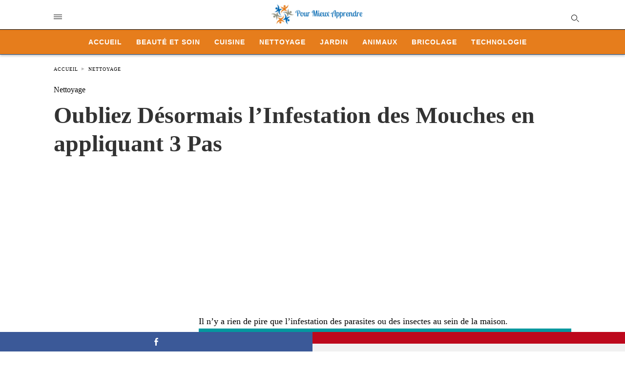

--- FILE ---
content_type: text/html; charset=UTF-8
request_url: https://www.pour-mieux-apprendre.com/oublier-infestation-mouches/
body_size: 14758
content:
<!doctype html> <html amp lang="fr-FR"> <head><script custom-element="amp-form" src="https://cdn.ampproject.org/v0/amp-form-latest.js" async></script><script custom-element="amp-ad" src="https://cdn.ampproject.org/v0/amp-ad-0.1.js" async></script><script custom-element="amp-analytics" src="https://cdn.ampproject.org/v0/amp-analytics-latest.js" async></script> <meta charset="utf-8"> <link rel="preconnect" href="//cdn.ampproject.org"> <meta name="viewport" content="width=device-width"><link rel="icon" href="https://www.pour-mieux-apprendre.com/images/cropped-petit-logo-2-32x32.png" sizes="32x32" /> <link rel="icon" href="https://www.pour-mieux-apprendre.com/images/cropped-petit-logo-2-192x192.png" sizes="192x192" /> <link rel="apple-touch-icon" href="https://www.pour-mieux-apprendre.com/images/cropped-petit-logo-2-180x180.png" /> <meta name="msapplication-TileImage" content="https://www.pour-mieux-apprendre.com/images/cropped-petit-logo-2-270x270.png" /> <meta name="description" content="L&#039;infestation des mouches et 3 choses à faire pour ne pas tomber dans cet ennui et passer une saison tranquille, sans insecticides et sans dangers."/> <meta name="robots" content="follow, index, max-snippet:-1, max-video-preview:-1, max-image-preview:large"/> <meta property="og:locale" content="fr_FR" /> <meta property="og:type" content="article" /> <meta property="og:title" content="Oubliez Désormais l&#039;Infestation des Mouches en appliquant 3 Pas" /> <meta property="og:description" content="L&#039;infestation des mouches et 3 choses à faire pour ne pas tomber dans cet ennui et passer une saison tranquille, sans insecticides et sans dangers." /> <meta property="og:url" content="https://www.pour-mieux-apprendre.com/oublier-infestation-mouches/" /> <meta property="og:site_name" content="Pour Mieux Apprendre" /> <meta property="article:section" content="Nettoyage" /> <meta property="og:updated_time" content="2023-03-28T21:15:49+01:00" /> <meta property="og:image" content="https://www.pour-mieux-apprendre.com/images/oublier-infestation-mouches.jpg.webp" /> <meta property="og:image:secure_url" content="https://www.pour-mieux-apprendre.com/images/oublier-infestation-mouches.jpg.webp" /> <meta property="og:image:width" content="1200" /> <meta property="og:image:height" content="675" /> <meta property="og:image:alt" content="Conseils pour prévenir l&#039;Infestation des Mouches" /> <meta property="og:image:type" content="image.jpg.webp" /> <meta property="article:published_time" content="2023-02-15T23:57:38+01:00" /> <meta property="article:modified_time" content="2023-03-28T21:15:49+01:00" /> <meta name="twitter:card" content="summary_large_image" /> <meta name="twitter:title" content="Oubliez Désormais l&#039;Infestation des Mouches en appliquant 3 Pas" /> <meta name="twitter:description" content="L&#039;infestation des mouches et 3 choses à faire pour ne pas tomber dans cet ennui et passer une saison tranquille, sans insecticides et sans dangers." /> <meta name="twitter:image" content="https://www.pour-mieux-apprendre.com/images/oublier-infestation-mouches.jpg.webp" /> <meta name="twitter:label1" content="Écrit par" /> <meta name="twitter:data1" content="Kahww Now" /> <meta name="twitter:label2" content="Temps de lecture" /> <meta name="twitter:data2" content="2 minutes" /> <script type="application/ld+json" class="rank-math-schema">{"@context":"https://schema.org","@graph":[{"@type":["Person","Organization"],"@id":"https://www.pour-mieux-apprendre.com/#person","name":"Pour Mieux Apprendre","logo":{"@type":"ImageObject","@id":"https://www.pour-mieux-apprendre.com/#logo","url":"https://www.pour-mieux-apprendre.com/images/pour-mieux-apprendre-logo.png","contentUrl":"https://www.pour-mieux-apprendre.com/images/pour-mieux-apprendre-logo.png","caption":"Pour Mieux Apprendre","inLanguage":"fr-FR","width":"380","height":"88"},"image":{"@type":"ImageObject","@id":"https://www.pour-mieux-apprendre.com/#logo","url":"https://www.pour-mieux-apprendre.com/images/pour-mieux-apprendre-logo.png","contentUrl":"https://www.pour-mieux-apprendre.com/images/pour-mieux-apprendre-logo.png","caption":"Pour Mieux Apprendre","inLanguage":"fr-FR","width":"380","height":"88"}},{"@type":"WebSite","@id":"https://www.pour-mieux-apprendre.com/#website","url":"https://www.pour-mieux-apprendre.com","name":"Pour Mieux Apprendre","alternateName":"Pour Mieux Apprendre","publisher":{"@id":"https://www.pour-mieux-apprendre.com/#person"},"inLanguage":"fr-FR"},{"@type":"ImageObject","@id":"https://www.pour-mieux-apprendre.com/images/oublier-infestation-mouches.jpg.webp","url":"https://www.pour-mieux-apprendre.com/images/oublier-infestation-mouches.jpg.webp","width":"1200","height":"675","caption":"Conseils pour pr\u00e9venir l'Infestation des Mouches","inLanguage":"fr-FR"},{"@type":"WebPage","@id":"https://www.pour-mieux-apprendre.com/oublier-infestation-mouches/#webpage","url":"https://www.pour-mieux-apprendre.com/oublier-infestation-mouches/","name":"Oubliez D\u00e9sormais l&#039;Infestation des Mouches en appliquant 3 Pas","datePublished":"2023-02-15T23:57:38+01:00","dateModified":"2023-03-28T21:15:49+01:00","isPartOf":{"@id":"https://www.pour-mieux-apprendre.com/#website"},"primaryImageOfPage":{"@id":"https://www.pour-mieux-apprendre.com/images/oublier-infestation-mouches.jpg.webp"},"inLanguage":"fr-FR"},{"@type":"Person","@id":"https://www.pour-mieux-apprendre.com/author/khaw2/","name":"Kahww Now","url":"https://www.pour-mieux-apprendre.com/author/khaw2/","image":{"@type":"ImageObject","@id":"https://secure.gravatar.com/avatar/d07e9e265794ac678d41b1dca30418fa5ecd9cec1f0fbece3de32cdb1c4443fd?s=96&amp;d=mm&amp;r=g","url":"https://secure.gravatar.com/avatar/d07e9e265794ac678d41b1dca30418fa5ecd9cec1f0fbece3de32cdb1c4443fd?s=96&amp;d=mm&amp;r=g","caption":"Kahww Now","inLanguage":"fr-FR"}},{"@type":"Article","headline":"Oubliez D\u00e9sormais l&#039;Infestation des Mouches en appliquant 3 Pas","keywords":"infestation","datePublished":"2023-02-15T23:57:38+01:00","dateModified":"2023-03-28T21:15:49+01:00","articleSection":"Nettoyage","author":{"@id":"https://www.pour-mieux-apprendre.com/author/khaw2/","name":"Kahww Now"},"publisher":{"@id":"https://www.pour-mieux-apprendre.com/#person"},"description":"L&#039;infestation des mouches et 3 choses \u00e0 faire pour ne pas tomber dans cet ennui et passer une saison tranquille, sans insecticides et sans dangers.","name":"Oubliez D\u00e9sormais l&#039;Infestation des Mouches en appliquant 3 Pas","@id":"https://www.pour-mieux-apprendre.com/oublier-infestation-mouches/#richSnippet","isPartOf":{"@id":"https://www.pour-mieux-apprendre.com/oublier-infestation-mouches/#webpage"},"image":{"@id":"https://www.pour-mieux-apprendre.com/images/oublier-infestation-mouches.jpg.webp"},"inLanguage":"fr-FR","mainEntityOfPage":{"@id":"https://www.pour-mieux-apprendre.com/oublier-infestation-mouches/#webpage"}}]}</script> <meta name="amp-google-client-id-api" content="googleanalytics"> <link rel="canonical" href="https://www.pour-mieux-apprendre.com/oublier-infestation-mouches/" /> <title>Oubliez Désormais l&#039;Infestation des Mouches en appliquant 3 Pas</title> <meta name="generator" content="AMP for WP 1.1.2" /> <link rel="preload" as="script" href="https://cdn.ampproject.org/v0.js"> <script custom-element="amp-bind" src="https://cdn.ampproject.org/v0/amp-bind-latest.js" async></script>   <script src="https://cdn.ampproject.org/v0.js" async></script> <style amp-boilerplate>body{-webkit-animation:-amp-start 8s steps(1,end) 0s 1 normal both;-moz-animation:-amp-start 8s steps(1,end) 0s 1 normal both;-ms-animation:-amp-start 8s steps(1,end) 0s 1 normal both;animation:-amp-start 8s steps(1,end) 0s 1 normal both}@-webkit-keyframes -amp-start{from{visibility:hidden}to{visibility:visible}}@-moz-keyframes -amp-start{from{visibility:hidden}to{visibility:visible}}@-ms-keyframes -amp-start{from{visibility:hidden}to{visibility:visible}}@-o-keyframes -amp-start{from{visibility:hidden}to{visibility:visible}}@keyframes -amp-start{from{visibility:hidden}to{visibility:visible}}</style><noscript><style amp-boilerplate>body{-webkit-animation:none;-moz-animation:none;-ms-animation:none;animation:none}</style></noscript> <meta name="google-site-verification" content="" /> <style amp-custom>body{font-family:"Poppins";font-size:16px;line-height:1.25}ol,ul{list-style-position:inside}p,ol,ul,figure{margin:0 0 1em;padding:0}a,a:active,a:visited{text-decoration:none;color:#005be2}body a:hover{color:#005be2}pre{white-space:pre-wrap}.left{float:left}.right{float:right}.hidden,.hide,.logo .hide{display:none}.screen-reader-text{border:0;clip:rect(1px,1px,1px,1px);clip-path:inset(50%);height:1px;margin:-1px;overflow:hidden;padding:0;position:absolute;width:1px;word-wrap:normal}.clearfix{clear:both}blockquote{background:#f1f1f1;margin:10px 0 20px 0;padding:15px}blockquote p:last-child{margin-bottom:0}.amp-wp-unknown-size img{object-fit:contain}.amp-wp-enforced-sizes{max-width:100%}html,body,div,span,object,iframe,h1,h2,h3,h4,h5,h6,p,blockquote,pre,abbr,address,cite,code,del,dfn,em,img,ins,kbd,q,samp,small,strong,sub,sup,var,b,i,dl,dt,dd,ol,ul,li,fieldset,form,label,legend,table,caption,tbody,tfoot,thead,tr,th,td,article,aside,canvas,details,figcaption,figure,footer,header,hgroup,menu,nav,section,summary,time,mark,audio,video{margin:0;padding:0;border:0;outline:0;font-size:100%;vertical-align:baseline;background:transparent}body{line-height:1}article,aside,details,figcaption,figure,footer,header,hgroup,menu,nav,section{display:block}nav ul{list-style:none}blockquote,q{quotes:none}blockquote:before,blockquote:after,q:before,q:after{content:none}a{margin:0;padding:0;font-size:100%;vertical-align:baseline;background:transparent}table{border-collapse:collapse;border-spacing:0}hr{display:block;height:1px;border:0;border-top:1px solid #ccc;margin:1em 0;padding:0}input,select{vertical-align:middle}*,*:after,*:before{box-sizing:border-box;-ms-box-sizing:border-box;-o-box-sizing:border-box}.alignright{float:right;margin-left:10px}.alignleft{float:left;margin-right:10px}.aligncenter{display:block;margin-left:auto;margin-right:auto;text-align:center}amp-iframe{max-width:100%;margin-bottom:20px}amp-wistia-player{margin:5px 0px}.wp-caption{padding:0}figcaption,.wp-caption-text{font-size:12px;line-height:1.5em;margin:0;padding:.66em 10px .75em;text-align:center}amp-carousel > amp-img > img{object-fit:contain}.amp-carousel-container{position:relative;width:100%;height:100%}.amp-carousel-img img{object-fit:contain}amp-instagram{box-sizing:initial}figure.aligncenter amp-img{margin:0 auto}.rr span,.loop-date,.fbp-cnt .amp-author,.display-name,.author-name{color:#191919}.fsp-cnt .loop-category li{padding:8px 0px}.fbp-cnt h2.loop-title{padding:8px 0px}.cntr{max-width:1100px;margin:0 auto;width:100%;padding:0px 20px}header .cntr{max-width:1100px;margin:0 auto}.h_m{position:static;background:rgba(255,255,255,1);border-bottom:1px solid;padding:0 0 0 0;margin:0 0 0 0}.content-wrapper{margin-top:0px}.h_m_w{width:100%;clear:both;display:inline-flex;height:60px}.h-ic a:after,.h-ic a:before{color:rgba(0,0,0,1)}.h-ic{margin:0px 10px;align-self:center}.amp-logo a{line-height:0;display:inline-block;color:rgba(0,0,0,1)}.logo h1{margin:0;font-size:17px;font-weight:700;text-transform:uppercase;display:inline-block}.h-srch a{line-height:1;display:block}.amp-logo amp-img{margin:0 auto}@media (max-width:480px){.h-sing{font-size:13px}}.logo{z-index:2;flex-grow:1;align-self:center;text-align:center;line-height:0}.h-1{display:flex;order:1}.h-nav{order:-1;align-self:center;flex-basis:30px}.h-ic:last-child{margin-right:0}.lb-t{position:fixed;top:-50px;width:100%;width:100%;opacity:0;transition:opacity .5s ease-in-out;overflow:hidden;z-index:9;background:rgba(101,175,253,1)}.lb-t img{margin:auto;position:absolute;top:0;left:0;right:0;bottom:0;max-height:0%;max-width:0%;border:3px solid white;box-shadow:0px 0px 8px rgba(0,0,0,.3);box-sizing:border-box;transition:.5s ease-in-out}a.lb-x{display:block;width:50px;height:50px;box-sizing:border-box;background:tranparent;color:black;text-decoration:none;position:absolute;top:-80px;right:0;transition:.5s ease-in-out}a.lb-x:after{line-height:0;display:block;text-indent:1px;color:rgba(255,255,255,1)}.lb-t:target{opacity:1;top:0;bottom:0;left:0;z-index:2}.lb-t:target img{max-height:100%;max-width:100%}.lb-t:target a.lb-x{top:25px}.lb img{cursor:pointer}.lb-btn form{position:absolute;top:200px;left:0;right:0;margin:0 auto;text-align:center}.lb-btn .s{padding:10px}.lb-btn .icon-search{padding:10px;cursor:pointer}.amp-search-wrapper{width:80%;margin:0 auto;position:relative}.overlay-search:before{position:absolute;right:0;cursor:pointer;top:4px;color:rgba(255,255,255,1)}.amp-search-wrapper .icon-search{cursor:pointer;background:transparent;border:none;display:inline-block;width:30px;height:30px;opacity:0;position:absolute;z-index:100;right:0;top:0}.lb-btn .s{padding:10px;background:transparent;border:none;border-bottom:1px solid #504c4c;width:100%;color:rgba(255,255,255,1)}.m-ctr{background:rgba(101,175,253,1)}.tg,.fsc{display:none}.fsc{width:100%;height:-webkit-fill-available;position:absolute;cursor:pointer;top:0;left:0;z-index:9}.tg:checked + .hamb-mnu > .m-ctr{margin-left:0;border-right:1px solid rgba(255,255,255,1)}.tg:checked + .hamb-mnu > .m-ctr .c-btn{position:fixed;right:5px;top:5px;background:rgba(101,175,253,1);border-radius:50px}.m-ctr{margin-left:-100%;float:left}.tg:checked + .hamb-mnu > .fsc{display:block;background:rgba(0,0,0,.9);height:100%}.t-btn,.c-btn{cursor:pointer}.t-btn:after{display:inline-block;color:rgba(0,0,0,1)}.c-btn:after{color:rgba(255,255,255,1);line-height:0;display:block;text-indent:1px}.c-btn{float:right;padding:15px 5px}header[style] label.c-btn,header[style] .lb-t:target a.lb-x{margin-top:30px}.m-ctr{transition:margin .3s ease-in-out}.m-ctr{width:90%;height:100%;position:absolute;z-index:99;padding:2% 0% 100vh 0%}.m-menu{display:inline-block;width:100%;padding:2px 20px 10px 20px}.m-scrl{overflow-y:scroll;display:inline-block;width:100%;max-height:94vh}.m-menu .amp-menu .toggle:after{display:inline-block;top:1px;padding:5px;transform:rotate(270deg);right:0;left:auto;cursor:pointer;border-radius:35px;color:rgba(255,255,255,1)}.m-menu .amp-menu li.menu-item-has-children:after{display:none}.m-menu .amp-menu li ul{font-size:14px}.m-menu .amp-menu{list-style-type:none;padding:0}.m-menu .amp-menu > li a{color:rgba(255,255,255,1);padding:12px 7px;margin-bottom:0;display:inline-block}.menu-btn{margin-top:30px;text-align:center}.menu-btn a{color:#fff;border:2px solid #ccc;padding:15px 30px;display:inline-block}.amp-menu li.menu-item-has-children>ul>li{width:100%}.m-menu .amp-menu li.menu-item-has-children>ul>li{padding-left:0;border-bottom:1px solid rgba(255,255,255,1);margin:0px 10px}.m-menu .link-menu .toggle{width:100%;height:100%;position:absolute;top:0px;right:0;cursor:pointer}.m-menu .amp-menu .sub-menu li:last-child{border:none}.m-menu .amp-menu a{padding:7px 15px}.m-menu > li{font-size:17px}.amp-menu .toggle:after{position:absolute}.m-menu .toggle{float:right}.m-menu input{display:none}.m-menu .amp-menu [id^=drop]:checked + label + ul{display:block}.m-menu .amp-menu [id^=drop]:checked + .toggle:after{transform:rotate(360deg)}.hamb-mnu ::-webkit-scrollbar{display:none}.p-m-fl{width:100%;border-bottom:1px solid rgba(0,0,0,.05);background:rgba(21,101,192,1)}.p-menu{width:100%;text-align:center;margin:0px auto;padding:0px 25px 0px 25px}.p-menu ul li{display:inline-block;margin-right:21px;font-size:12px;line-height:20px;letter-spacing:1px;font-weight:400;position:relative}.p-menu ul li a{color:rgba(53,53,53,1);padding:12px 0px 12px 0px;display:inline-block}.p-menu input{display:none}.p-menu .amp-menu .toggle:after{display:none}.p-menu{white-space:nowrap}@media (max-width:768px){.p-menu{overflow:scroll}}pre{padding:30px 15px;background:#f7f7f7;white-space:pre-wrap;font-size:14px;color:#666;border-left:3px solid;border-color:#005be2;margin-bottom:20px}.cntn-wrp{font-family:"Poppins"}table{display:-webkit-box;overflow-x:auto;word-break:normal}.author-tw:after{font-family:icomoon;content:"\e942";color:#fff;background:#1da1f2;padding:4px;border-radius:3px;margin:0px 5px;text-decoration:none}.author-tw:hover{text-decoration:none}.artl-cnt table{margin:0 auto;text-align:center;width:100%}p.nocomments{padding:10px;color:#fff}.tl-exc{font-size:16px;color:#444;margin-top:10px;line-height:20px}.amp-category span:nth-child(1){display:none}.amp-category span a,.amp-category span{color:#005be2;font-size:12px;font-weight:500;text-transform:uppercase}.amp-category span a:hover{color:#005be2}.amp-category span:after{content:"/";display:inline-block;margin:0px 5px 0px 5px;position:relative;top:1px;color:rgba(0,0,0,.25)}.amp-category span:last-child:after{display:none}.sp{width:100%;margin-top:20px;display:inline-block}.amp-post-title{font-size:48px;line-height:58px;color:#333;margin:0;padding-top:15px}.sf-img{text-align:center;width:100%;display:inline-block;height:auto;margin-top:33px}.sf-img figure{margin:0}.sf-img .wp-caption-text{width:1100px;text-align:left;margin:0 auto;color:#a1a1a1;font-size:14px;line-height:20px;font-weight:500;border-bottom:1px solid #ccc;padding:15px 0px}.sf-img .wp-caption-text:before{position:relative;top:4px;opacity:.4;margin-right:5px}.sp-cnt{margin-top:40px;clear:both;width:100%;display:inline-block}.sp-rl{display:inline-flex;width:100%}.sp-rt{width:72%;margin-left:60px;flex-direction:column;justify-content:space-around;order:1}.sp-lt{display:flex;flex-direction:column;flex:1 0 20%;order:0;max-width:237px}.ss-ic,.sp-athr,.amp-tags,.post-date{padding-bottom:20px;border-bottom:1px dotted #ccc}.shr-txt,.athr-tx,.amp-tags > span:nth-child(1),.amp-related-posts-title,.related-title,.r-pf h3{margin-bottom:12px}.shr-txt,.athr-tx,.r-pf h3,.amp-tags > span:nth-child(1),.amp-related-posts-title,.post-date,.related-title{display:block}.shr-txt,.athr-tx,.r-pf h3,.amp-tags > span:nth-child(1),.amp-related-posts-title,.post-date,.related-title{text-transform:uppercase;font-size:12px;color:#666;font-weight:400}.loop-date,.post-edit-link{display:inline-block}.post-date .post-edit-link{color:#005be2;float:right}.post-date .post-edit-link:hover{color:#005be2}.sp-athr,.amp-tags,.post-date{margin-top:20px}.sp-athr .author-details a,.sp-athr .author-details,.amp-tags span a,.amp-tag{font-size:15px;color:#005be2;font-weight:400;line-height:1.5}.amp-tags .amp-tag:after{content:"/";display:inline-block;padding:0px 10px;position:relative;top:-1px;color:#ccc;font-size:12px}.amp-tags .amp-tag:last-child:after{display:none}.ss-ic li:before{border-radius:2px;text-align:center;padding:4px 6px}.sgl table{width:100%;margin-bottom:25px}.sgl th,.sgl td{padding:.5em 1em;border:1px solid #ddd}.shr-txt{display:none}.sp-athr{margin-top:0}.sp-rt .ss-ic{padding-bottom:10px;margin-bottom:20px}.cntn-wrp{font-size:18px;color:#000;line-height:1.7;word-break:break-word}.cntn-wrp small{font-size:11px;line-height:1.2;color:#111}.cntn-wrp p,.cntn-wrp ul,.cntn-wrp ol{margin:0px 0px 30px 0px;word-break:break-word}.cntn-wrp .wp-block-image,.wp-block-embed{margin:15px 0px}.wp-block-embed{margin-top:45px}figure.wp-block-embed-twitter{margin:0}.wp-block-embed blockquote a{position:absolute;height:285px;z-index:9;margin-top:-40px}@media (max-width:768px){.wp-block-embed blockquote a{width:90%;height:209px;margin-top:-95px}.wp-block-embed{margin-top:95px}}.artl-cnt ul li,.artl-cnt ol li{list-style-type:none;position:relative;padding-left:20px}.artl-cnt ul li:before{content:"";display:inline-block;width:5px;height:5px;background:#333;position:absolute;top:12px;left:0px}.artl-cnt ol li{list-style-type:decimal;position:unset;padding:0}.sp-rt p strong,.pg p strong{font-weight:700}@supports (-webkit-overflow-scrolling:touch){.m-ctr{overflow:initial}}@supports not (-webkit-overflow-scrolling:touch){.m-ctr{overflow:scroll}}.m-scrl{display:inline-block;width:100%;max-height:94vh}.srp{margin-top:40px;display:inline-block;width:100%}.srp ul{display:flex;flex-wrap:wrap;margin:-15px}.srp ul li{list-style-type:none;margin:15px;flex-basis:calc(33.33% - 30px)}.related_link{margin:0px 0px 5px 0px;font-size:18px;line-height:1.4;font-weight:500}.has_thumbnail:hover .related_link a{color:#005be2}.related_link a{color:#191919}.related_link{margin-top:10px}.related_link a{color:#333}.related_link p{word-break:break-word;color:#444;font-size:15px;line-height:20px;letter-spacing:.1px;margin-top:5px;font-weight:400}.amp-related-posts ul{list-style-type:none}.r-pf{margin-top:40px;display:inline-block;width:100%}#pagination{margin-top:30px;border-top:1px dotted #ccc;padding:20px 5px 0px 5px;font-size:16px;line-height:24px;font-weight:400}.next{float:right;width:45%;text-align:right;position:relative;margin-top:10px}.next a,.prev a{color:#333}.prev{float:left;width:45%;position:relative;margin-top:10px}.prev span{text-transform:uppercase;font-size:12px;color:#666;display:block;position:absolute;top:-26px}.next span{text-transform:uppercase;font-size:12px;color:#666;display:block;font-weight:400;position:absolute;top:-26px;right:0}.next:hover a,.prev:hover a{color:#005be2}.prev:after{border-left:1px dotted #ccc;content:"";height:calc(100% - -10px);right:-50px;position:absolute;top:50%;transform:translate(0px,-50%);width:2px}.ampforwp_post_pagination{width:100%;text-align:center;display:inline-block}.ampforwp_post_pagination p{margin:0;font-size:18px;color:#444;font-weight:500;margin-bottom:10px}.ampforwp_post_pagination p a{color:#005be2;padding:0px 10px}.sp-rt .amp-author{margin-top:5px}.cntn-wrp a{margin:10px 0px;color:#005be2}.loop-wrapper{display:flex;flex-wrap:wrap;margin:-15px}.loop-category li{display:inline-block;list-style-type:none;margin-right:10px;font-size:10px;font-weight:600;letter-spacing:1.5px}.loop-category li a{color:#555;text-transform:uppercase}.loop-category li:hover a{color:#005be2}.fsp-cnt p{color:#444;font-size:13px;line-height:20px;letter-spacing:.1px;word-break:break-word}.fsp:hover h2 a{color:#005be2}.fsp h2 a,.fsp h3 a{color:#191919}.fsp{margin:15px;flex-basis:calc(33.33% - 30px)}.fsp-img{margin-bottom:10px}.fsp h2,.fsp h3{margin:0px 0px 5px 0px;font-size:20px;line-height:25px;font-weight:500}.fsp-cnt .loop-category{margin-bottom:20px}.fsp-cnt .loop-category li{font-weight:500}.pt-dt,.pt-author{font-size:11px;color:#808080;margin:8px 0px 0px 0px;display:inline-flex}blockquote{margin-bottom:20px}blockquote p{font-size:34px;line-height:1.4;font-weight:700;position:relative;padding:30px 0 0 0}blockquote p:before{content:"";border-top:8px solid #000;width:115px;line-height:40px;display:inline-block;position:absolute;top:0}@media (max-width:1110px){.cntr{width:100%;padding:0px 20px}.sp-rt{margin-left:30px}}@media (max-width:768px){.tl-exc{font-size:14px;margin-top:3px;line-height:22px}.sp-rl{display:inline-block;width:100%}.sp-lt{width:100%;margin-top:20px;max-width:100%}.sp-cnt{margin-top:15px}.r-pf h3{padding-top:20px;border-top:1px dotted #ccc}.r-pf{margin-top:20px}.sp-rt{width:100%;margin-left:0}.sp-rt .amp-author{padding:20px 15px}#pagination{margin:20px 0px 20px 0px;border-top:none}.amp-post-title{padding-top:10px}.fsp{flex-basis:calc(100% - 30px)}.fsp-img{width:40%;float:left;margin-right:20px}.fsp-cnt{width:54%;float:left}.srp ul li{flex-basis:calc(100% - 30px)}.srp li .rlp-image{width:40%;float:left;margin-right:20px}.srp li .rlp-cnt{width:54%;float:left}}@media (max-width:480px){.loop-wrapper{margin-top:15px}.cntn-wrp p{line-height:1.65}.rp .has_related_thumbnail{width:100%}.rlp-image{width:100%;float:none;margin-right:0px}.rlp-cnt{width:100%;float:none}.amp-post-title{font-size:32px;line-height:44px}.amp-category span a{font-size:12px}.sf-img{margin-top:20px}.sp{margin-top:20px}.menu-btn a{padding:10px 20px;font-size:14px}.next,.prev{float:none;width:100%}#pagination{padding:10px 0px 0px}#respond{margin:0}.next a{margin-bottom:45px;display:inline-block}.prev:after{display:none}.author-details p{font-size:12px;line-height:18px}.sf-img .wp-caption-text{width:100%;padding:10px 15px}.fsp-img{width:100%;float:none;margin-right:0px}.fsp-cnt{width:100%;float:none}.fsp{border:none;padding:0}.fsp-cnt{padding:0px 15px 0px 14px}.r-pf .fsp-cnt{padding:0px}blockquote p{font-size:20px}.srp li .rlp-image{width:100%;float:none;margin-right:0px}.srp li .rlp-cnt{width:100%;float:none}}@media (max-width:425px){.sp-rt .amp-author{margin-bottom:10px}#pagination{margin:20px 0px 10px 0px}.fsp h2,.fsp h3{font-size:24px;font-weight:600}}@media (max-width:320px){.cntn-wrp p{font-size:16px}}.m-srch #amp-search-submit{cursor:pointer;background:transparent;border:none;display:inline-block;width:30px;height:30px;opacity:0;position:absolute;z-index:100;right:0;top:0}.m-srch .amp-search-wrapper{border:1px solid rgba(255,255,255,1);background:rgba(255,255,255,1);width:100%;border-radius:60px}.m-srch .s{padding:10px 15px;border:none;width:100%;color:rgba(101,175,253,1);background:rgba(255,255,255,1);border-radius:60px}.m-srch{border-top:1px solid rgba(255,255,255,1);padding:20px}.m-srch .overlay-search:before{color:rgba(101,175,253,1);padding-right:10px;top:6px}.cp-rgt{font-size:11px;line-height:1.2;color:rgba(255,255,255,1);padding:20px;text-align:center;border-top:1px solid rgba(255,255,255,1)}.cp-rgt a{color:rgba(255,255,255,1);border-bottom:1px solid rgba(255,255,255,1);margin-left:10px}.cp-rgt .view-non-amp{display:none}a.btt:hover{cursor:pointer}.footer{margin-top:80px}.f-w{display:inline-flex;width:100%;flex-wrap:wrap;margin:15px -15px 0px}.f-w-f2{text-align:center;border-top:1px solid rgba(238,238,238,1);padding:50px 0 50px 0}.w-bl{margin-left:0;display:flex;flex-direction:column;position:relative;flex:1 0 22%;margin:0 15px 30px;line-height:1.5;font-size:14px}.w-bl h4{font-size:12px;font-weight:500;margin-bottom:20px;text-transform:uppercase;letter-spacing:1px;padding-bottom:4px}.w-bl ul li{list-style-type:none;margin-bottom:15px}.w-bl ul li:last-child{margin-bottom:0}.w-bl ul li a{text-decoration:none}.w-bl .menu li .sub-menu,.w-bl .lb-x{display:none}.w-bl .menu li .sub-menu,.w-bl .lb-x{display:none}.w-bl table{border-collapse:collapse;margin:0 0 1.5em;width:100%}.w-bl tr{border-bottom:1px solid #eee}.w-bl th,.w-bl td{text-align:center}.w-bl td{padding:.4em}.w-bl th:first-child,.w-bl td:first-child{padding-left:0}.w-bl thead th{border-bottom:2px solid #bbb;padding-bottom:.5em;padding:.4em}.w-bl .calendar_wrap caption{font-size:14px;margin-bottom:10px}.w-bl form{display:inline-flex;flex-wrap:wrap;align-items:center}.w-bl .search-submit{text-indent:-9999px;padding:0;margin:0;background:transparent;line-height:0;display:inline-block;opacity:0}.w-bl .search-button:after{display:inline-block;cursor:pointer}.w-bl .search-field{border:1px solid #ccc;padding:6px 10px}.f-menu{font-size:14px;line-height:1.4;margin-bottom:30px}.f-menu ul li{display:inline-block;margin-right:20px}.f-menu .sub-menu{display:none}.rr{font-size:13px;color:rgba(136,136,136,1)}@media (max-width:768px){.footer{margin-top:60px}.w-bl{flex:1 0 22%}.f-menu ul li{margin-bottom:10px}}@media (max-width:480px){.footer{margin-top:50px}.f-w-f2{padding:25px 0px}.f-w{display:block;margin:15px 0px 0px}.w-bl{margin-bottom:40px}.w-bl{flex:100%}.w-bl ul li{margin-bottom:11px}.f-menu ul li{display:inline-block;line-height:1.8;margin-right:13px}.f-menu .amp-menu > li a{padding:0;font-size:12px;color:#7a7a7a}.rr{margin-top:15px;font-size:11px}}@media (max-width:425px){.footer{margin-top:35px}.w-bl h4{margin-bottom:15px}}.ss-ic ul li{list-style-type:none;display:inline-block}.ss-ic li a{color:#fff;padding:5px;border-radius:3px;margin:0px 10px 10px 0px;display:inline-block}.ss-ic li a.s_tw{color:#1da1f2}.ss-ic li a.s_li{color:#0c0}.ss-ic ul li .s_fb{color:#fff;background:#3b5998}.s_tw{background:#1da1f2}.s_lk{background:#0077b5}.s_pt{background:#bd081c;cursor:pointer}.s_stk{background:#f1f1f1;display:inline-block;width:100%;padding:0;position:fixed;bottom:0;text-align:center;border:0}.s_stk ul{width:100%;display:inline-flex}.s_stk ul li{flex-direction:column;flex-basis:0;flex:1 0 5%;max-width:calc(100% - 10px);display:flex;height:40px}.s_stk li a{margin:0;border-radius:0;padding:12px}.body.single-post{padding-bottom:40px}.s_stk{z-index:99999999}.body.single-post .adsforwp-stick-ad,.body.single-post amp-sticky-ad{padding-bottom:45px;padding-top:5px}.body.single-post .ampforwp-sticky-custom-ad{bottom:40px;padding:3px 0px 0px}.body.single-post .afw a{line-height:0}.body.single-post amp-sticky-ad amp-sticky-ad-top-padding{height:0px}.content-wrapper a,.breadcrumb ul li a,.srp ul li,.rr a{transition:all .3s ease-in-out 0s}[class^="icon-"],[class*=" icon-"]{font-family:"icomoon";speak:none;font-style:normal;font-weight:normal;font-variant:normal;text-transform:none;line-height:1;-webkit-font-smoothing:antialiased;-moz-osx-font-smoothing:grayscale}.amp-ad-1{max-width:1000px}.amp-ad-2{max-width:1000px}.amp-ad-4{max-width:1000px}.amp-ad-5{max-width:1000px}.amp-ad-6{max-width:1000px}.breadcrumbs{padding-bottom:8px;margin-bottom:20px}.breadcrumb ul li,.breadcrumbs span{display:inline-block;list-style-type:none;font-size:10px;text-transform:uppercase;margin-right:5px}.breadcrumb ul li a,.breadcrumbs span a,.breadcrumbs .bread-post{color:#999;letter-spacing:1px}.breadcrumb ul li a:hover,.breadcrumbs span a:hover{color:#005be2}.breadcrumbs li a:after,.breadcrumbs span a:after{display:inline-block;color:#bdbdbd;padding-left:5px;position:relative;top:1px}.breadcrumbs li:last-child a:after{display:none}.archive .breadcrumbs{margin-top:20px}@media (min-width:768px){.wp-block-columns{display:flex}.wp-block-column{max-width:50%;margin:0px 10px}}amp-facebook-like{max-height:28px;top:6px;margin-right:10px}.ampforwp-blocks-gallery-caption{font-size:16px}.m-s-i li a.s_telegram:after{content:"\e93f"}.cntn-wrp h1,.cntn-wrp h2,.cntn-wrp h3,.cntn-wrp h4,.cntn-wrp h5,h6{margin-bottom:5px}.cntn-wrp h1{font-size:32px}.cntn-wrp h2{font-size:27px}.cntn-wrp h3{font-size:24px}.cntn-wrp h4{font-size:20px}.cntn-wrp h5{font-size:17px}.cntn-wrp h6{font-size:15px}figure.amp-featured-image{margin:10px 0}section.amp-facebook-comments h5{font-size:14px;padding-bottom:4px;font-weight:500;letter-spacing:.5px;text-transform:uppercase;border-bottom:1px dotted #ccc}.t-btn{color:#000;position:absolute;width:17px;height:5px;border-top:solid 1px currentColor;border-bottom:solid 1px currentColor}.t-btn:after{content:"";position:absolute;top:3px;left:0;width:17px;height:5px;border-bottom:solid 1px currentColor}.icon-src,a.lb-x{color:#000;position:absolute;width:12px;height:12px;border:solid 1px #000;border-radius:100%;transform:rotate(-45deg)}.icon-src:before,a.lb-x:before{content:"";position:absolute;top:12px;left:5px;height:6px;width:1px;background-color:currentColor}.overlay-search{position:absolute;width:12px;height:12px;border:solid 1px #fff;border-radius:100%;transform:rotate(-45deg);right:10px;top:0px}.overlay-search:before{content:"";position:absolute;top:12px;left:5px;height:6px;width:1px;background-color:currentColor}.m-srch .overlay-search{border:1px solid #000;top:10px}.m-srch .overlay-search:before{padding-right:0px;top:10px}a.bread-link.bread-home::after{content:"►";top:-1px}.lb-t:target a.lb-x{width:32px;height:32px;top:50px;right:20px}.lb-t:target a.lb-x:before{content:"X";color:#fff;transform:rotate(45deg);background-color:transparent;top:-4px;height:-17px;margin:10px}#search a.lb-x{border:1px solid #fff}.amp-wp-content table,.cntn-wrp.artl-cnt table{height:auto}amp-img.amp-wp-enforced-sizes[layout=intrinsic] > img,.amp-wp-unknown-size > img{object-fit:contain}.rtl amp-carousel{direction:ltr}.rtl .amp-menu .toggle:after{left:0;right:unset}.sharedaddy li{display:none}sub{vertical-align:sub;font-size:small}sup{vertical-align:super;font-size:small}@media only screen and (max-width:480px){svg{max-width:250px;max-height:250px}}h2.amp-post-title{word-break:break-word;word-wrap:break-word}h2.amp-wp-sub-title{word-break:break-word;word-wrap:break-word}h2.amp-wp-sub-title{font-size:20px;line-height:1.4em;margin-top:0px;color:#a0a0a0}h2.amp-wp-sub-title.center{text-align:center}@media (min-width:768px){.artl-cnt .wp-block-column{max-width:100%}}h1,h2,h3,h4,h5,h6,.amp-wp-title{font-family:1}.wp-block-table{min-width:240px}table.wp-block-table.alignright,table.wp-block-table.alignleft,table.wp-block-table.aligncenter{width:auto}table.wp-block-table.aligncenter{width:50%}table.wp-block-table.alignfull,table.wp-block-table.alignwide{display:table}table{overflow-x:auto}table a:link{font-weight:bold;text-decoration:none}table a:visited{color:#999;font-weight:bold;text-decoration:none}table a:active,table a:hover{color:#bd5a35;text-decoration:underline}table{font-family:Arial,Helvetica,sans-serif;color:#666;font-size:15px;text-shadow:1px 1px 0px #fff;background:inherit;margin:0px;width:95%}table th{padding:21px 25px 22px 25px;border-top:1px solid #fafafa;border-bottom:1px solid #e0e0e0;background:#ededed}table th:first-child{text-align:left;padding-left:20px}table tr:first-child th:first-child{-webkit-border-top-left-radius:3px;border-top-left-radius:3px}table tr:first-child th:last-child{-webkit-border-top-right-radius:3px;border-top-right-radius:3px}table tr{text-align:center;padding-left:20px;border:2px solid #eee}table td:first-child{padding-left:20px;border-left:0}table td{padding:18px;border-top:1px solid #fff;border-bottom:1px solid #e0e0e0;border-left:1px solid #e0e0e0}table tr.even td{background:#f6f6f6;background:-webkit-gradient(linear,left top,left bottom,from(#f8f8f8),to(#f6f6f6))}table tr:last-child td{border-bottom:0}table tr:last-child td:first-child{-webkit-border-bottom-left-radius:3px;border-bottom-left-radius:3px}table tr:last-child td:last-child{-webkit-border-bottom-right-radius:3px;border-bottom-right-radius:3px}@media screen and (min-width:650px){table{display:inline-table}}.has-text-align-left{text-align:left}.has-text-align-right{text-align:right}.has-text-align-center{text-align:center}.collapsible-captions amp-img img{object-fit:contain}.web-stories-list__story-poster amp-img{width:100%;height:100%}@font-face{font-family:Poppins;font-display:optional;font-style:normal;font-weight:400;src:local("Poppins Regular "),local("Poppins-Regular"),url("https://fonts.gstatic.com/s/poppins/v21/pxiEyp8kv8JHgFVrFJDUc1NECPY.ttf")}@font-face{font-family:Poppins;font-display:optional;font-style:normal;font-weight:500;src:local("Poppins Medium "),local("Poppins-Medium"),url("https://fonts.gstatic.com/s/poppins/v21/pxiByp8kv8JHgFVrLGT9V1tvFP-KUEg.ttf")}@font-face{font-family:Poppins;font-display:optional;font-style:normal;font-weight:700;src:local("Poppins Bold "),local("Poppins-Bold"),url("https://fonts.gstatic.com/s/poppins/v21/pxiByp8kv8JHgFVrLCz7V1tvFP-KUEg.ttf")}@font-face{font-family:Poppins;font-display:optional;font-style:normal;font-weight:400;src:local("Poppins Regular "),local("Poppins-Regular"),url("https://fonts.gstatic.com/s/poppins/v21/pxiEyp8kv8JHgFVrFJDUc1NECPY.ttf")}@font-face{font-family:Poppins;font-display:optional;font-style:normal;font-weight:500;src:local("Poppins Medium "),local("Poppins-Medium"),url("https://fonts.gstatic.com/s/poppins/v21/pxiByp8kv8JHgFVrLGT9V1tvFP-KUEg.ttf")}@font-face{font-family:Poppins;font-display:optional;font-style:normal;font-weight:700;src:local("Poppins Bold "),local("Poppins-Bold"),url("https://fonts.gstatic.com/s/poppins/v21/pxiByp8kv8JHgFVrLCz7V1tvFP-KUEg.ttf")}amp-web-push-widget button.amp-subscribe{display:inline-flex;align-items:center;border-radius:5px;border:0;box-sizing:border-box;margin:0;padding:10px 15px;cursor:pointer;outline:none;font-size:15px;font-weight:500;background:#4a90e2;margin-top:7px;color:white;box-shadow:0 1px 1px 0 rgba(0,0,0,.5);-webkit-tap-highlight-color:rgba(0,0,0,0)}.amp-logo amp-img{width:190px}.amp-menu input{display:none}.amp-menu li.menu-item-has-children ul{display:none}.amp-menu li{position:relative;display:block}.amp-menu > li a{display:block}.icon-widgets:before{content:"\e1bd"}.icon-search:before{content:"\e8b6"}.icon-shopping-cart:after{content:"\e8cc"}.p-menu{background:#e67d1c;box-shadow:0 4px 4px 0 rgba(0,0,0,.2),0 1px 0 0 rgba(0,0,0,.01);height:50px;white-space:nowrap;text-transform:uppercase}.p-menu ul li{font-family:Roboto,sans-serif;line-height:5px;font-weight:bold;font-size:14px;padding:11px 2px 0}.right a,.left a{background:#e67d1c;text-transform:uppercase;font-weight:bold}.p-menu ul li a{color:white}.counter-hierarchy{background:#edf6ff;border:1px solid #aaa;border-radius:4px;box-shadow:0 1px 1px rgba(0,0,0,.05);display:table;margin-bottom:1em;padding:10px;position:relative;width:auto}.ez-toc-title{color:#666;font-weight:bold}.artl-cnt ul li:before{display:none}div#ez-toc-container{width:90%}.cntn-wrp p,.cntn-wrp ul,.cntn-wrp ol{margin:0px 0px 10px 0px}.lb-btn form{top:100px}.lb-btn #s{background:white;color:black}.popover-body-message h3{margin:0;font-weight:700;font-size:19px}.popover-body-message p{font-size:16px;margin:10px 0}#promptNotifications .popover-body-message{padding:0 .2em 0 1.286em;float:left;width:calc(100% - 80px);font-size:1.143em;line-height:1.45em;color:#666}.m-srch #s{padding:10px 15px;border:none;width:100%;background:rgba(0,0,0,1);border-radius:60px}.lb-btn .s{background:white;border-bottom:1px solid #504c4c;width:100%;color:#4285f4}h12{border:1px solid #93ddff;border-radius:5px;-moz-border-radius:5px;-webkit-border-radius:5px;font-weight:normal;background:#93ddff;color:#1870a3;padding:4px;display:inline-block;margin:0;font-size:1.4em}.h12{height:17px;border-bottom:1px solid #93ddff;margin:30px auto 40px auto;text-align:center}.breadcrumb ul li a{color:black}.artl-cnt ul{list-style:none;padding-left:0}.artl-cnt ul li::before{display:inline-block;margin-right:6px;flex-shrink:0}.artl-cnt ul{list-style:none;padding-left:0}.artl-cnt ul li{position:relative;padding-left:20px;margin-bottom:10px}.artl-cnt ul li::before{content:"";position:absolute;left:0;top:8px;width:8px;height:8px;background-color:#00aeef;border-radius:50%}.artl-cnt ol{counter-reset:section;padding-left:20px;margin-bottom:15px}.artl-cnt ol li{counter-increment:section;position:relative;margin-bottom:10px;padding-left:25px;list-style:none}.artl-cnt ol li::before{content:counter(section) ".";position:absolute;left:0;top:0;color:#e67d1c;font-weight:bold}@font-face{font-family:Poppins;font-display:optional;font-style:normal;font-weight:400;src:local('Poppins Regular '), local('Poppins-Regular'), url(https://fonts.gstatic.com/s/poppins/v21/pxiEyp8kv8JHgFVrFJDUc1NECPY.ttf)}@font-face{font-family:Poppins;font-display:optional;font-style:normal;font-weight:500;src:local('Poppins Medium '), local('Poppins-Medium'), url(https://fonts.gstatic.com/s/poppins/v21/pxiByp8kv8JHgFVrLGT9V1tvFP-KUEg.ttf)}@font-face{font-family:Poppins;font-display:optional;font-style:normal;font-weight:700;src:local('Poppins Bold '), local('Poppins-Bold'), url(https://fonts.gstatic.com/s/poppins/v21/pxiByp8kv8JHgFVrLCz7V1tvFP-KUEg.ttf)}@font-face{font-family:Poppins;font-display:optional;font-style:normal;font-weight:400;src:local('Poppins Regular '), local('Poppins-Regular'), url(https://fonts.gstatic.com/s/poppins/v21/pxiEyp8kv8JHgFVrFJDUc1NECPY.ttf)}@font-face{font-family:Poppins;font-display:optional;font-style:normal;font-weight:500;src:local('Poppins Medium '), local('Poppins-Medium'), url(https://fonts.gstatic.com/s/poppins/v21/pxiByp8kv8JHgFVrLGT9V1tvFP-KUEg.ttf)}@font-face{font-family:Poppins;font-display:optional;font-style:normal;font-weight:700;src:local('Poppins Bold '), local('Poppins-Bold'), url(https://fonts.gstatic.com/s/poppins/v21/pxiByp8kv8JHgFVrLCz7V1tvFP-KUEg.ttf)}.amp-carousel-img img{object-fit:contain}</style> </head> <body data-amp-auto-lightbox-disable class="body single-post 39086 post-id-39086 singular-39086 amp-single post 1.1.2"> <amp-analytics config="https://www.googletagmanager.com/amp.json?id=GTM-5JMRJHTF" ></amp-analytics> <header class="header h_m h_m_1" > <input type="checkbox" id="offcanvas-menu" on="change:AMP.setState({ offcanvas_menu: (event.checked ? true : false) })" [checked] = "offcanvas_menu" class="tg" /> <div class="hamb-mnu"> <aside class="m-ctr"> <div class="m-scrl"> <div class="menu-heading clearfix"> <label for="offcanvas-menu" class="c-btn"></label> </div> <nav class="m-menu"> <ul id="menu-menu" class="amp-menu"><li id="menu-item-43" class="menu-item menu-item-type-custom menu-item-object-custom menu-item-home menu-item-43 "><a href="http://www.pour-mieux-apprendre.com/" class="dropdown-toggle" data-toggle="dropdown">Accueil</a></li> <li id="menu-item-38" class="menu-item menu-item-type-taxonomy menu-item-object-category menu-item-38 "><a href="https://www.pour-mieux-apprendre.com/categorie/beaute-soin/" class="dropdown-toggle" data-toggle="dropdown">Beauté et Soin</a></li> <li id="menu-item-40" class="menu-item menu-item-type-taxonomy menu-item-object-category menu-item-40 "><a href="https://www.pour-mieux-apprendre.com/categorie/cuisine/" class="dropdown-toggle" data-toggle="dropdown">Cuisine</a></li> <li id="menu-item-42" class="menu-item menu-item-type-taxonomy menu-item-object-category current-post-ancestor current-menu-parent current-post-parent menu-item-42 "><a href="https://www.pour-mieux-apprendre.com/categorie/nettoyage/" class="dropdown-toggle" data-toggle="dropdown">Nettoyage</a></li> <li id="menu-item-41" class="menu-item menu-item-type-taxonomy menu-item-object-category menu-item-41 "><a href="https://www.pour-mieux-apprendre.com/categorie/jardin/" class="dropdown-toggle" data-toggle="dropdown">Jardin</a></li> <li id="menu-item-91449" class="menu-item menu-item-type-taxonomy menu-item-object-category menu-item-91449 "><a href="https://www.pour-mieux-apprendre.com/categorie/animaux/" class="dropdown-toggle" data-toggle="dropdown">Animaux</a></li> <li id="menu-item-39" class="menu-item menu-item-type-taxonomy menu-item-object-category menu-item-39 "><a href="https://www.pour-mieux-apprendre.com/categorie/bricolage/" class="dropdown-toggle" data-toggle="dropdown">Bricolage</a></li> <li id="menu-item-83198" class="menu-item menu-item-type-taxonomy menu-item-object-category menu-item-83198 "><a href="https://www.pour-mieux-apprendre.com/categorie/technologie/" class="dropdown-toggle" data-toggle="dropdown">Technologie</a></li> </ul> </nav> <div class="m-srch"> <form role="search" method="get" class="amp-search" target="_top" action="https://www.pour-mieux-apprendre.com"> <div class="amp-search-wrapper"> <label aria-label="Type your query" class="screen-reader-text" for="s">Type your search query and hit enter: </label> <input type="text" placeholder="AMP" value="" name="" class="hidden"/> <label aria-label="search text" for="search-text-56"></label> <input id="search-text-56" type="text" placeholder="" value="" name="s" class="s" /> <label aria-label="Submit amp search" for="amp-search-submit" > <input type="submit" class="icon-search" value="Search" /> </label> <div class="overlay-search"> </div> </div> </form> </div> <div class="cp-rgt"> <span>© Pour Mieux Apprendre- Tous droits réservés 2024</span> </div> </div> </aside> <label for="offcanvas-menu" class="fsc"></label> <div class="cntr"> <div class="head h_m_w"> <div class="h-nav"> <label for="offcanvas-menu" class="t-btn"></label> </div> <div class="logo"> <div class="amp-logo"> <a href="https://www.pour-mieux-apprendre.com" title="Pour Mieux Apprendre" > <amp-img data-hero src="https://www.pour-mieux-apprendre.com/images/pour-mieux-apprendre-logo.png" width="231" height="53" alt="Logo pour mieux apprendre" class="amp-logo" layout="responsive"></amp-img></a> </div> </div> <div class="h-1"> <div class="h-srch h-ic"> <a title="search" class="lb icon-src" href="#search"></a> <div class="lb-btn"> <div class="lb-t" id="search"> <form role="search" method="get" class="amp-search" target="_top" action="https://www.pour-mieux-apprendre.com"> <div class="amp-search-wrapper"> <label aria-label="Type your query" class="screen-reader-text" for="s">Type your search query and hit enter: </label> <input type="text" placeholder="AMP" value="" name="" class="hidden"/> <label aria-label="search text" for="search-text-62"></label> <input id="search-text-62" type="text" placeholder="" value="" name="s" class="s" /> <label aria-label="Submit amp search" for="amp-search-submit" > <input type="submit" class="icon-search" value="Search" /> </label> <div class="overlay-search"> </div> </div> </form> <a title="close" class="lb-x" href="#"></a> </div> </div> </div> </div> <div class="clearfix"></div> </div> </div> </div> </header> <div class="content-wrapper"> <div class="p-m-fl"> <div class="p-menu"> <ul id="menu-menu-2" class="amp-menu"><li class="menu-item menu-item-type-custom menu-item-object-custom menu-item-home menu-item-43 "><a href="http://www.pour-mieux-apprendre.com/" class="dropdown-toggle" data-toggle="dropdown">Accueil</a></li> <li class="menu-item menu-item-type-taxonomy menu-item-object-category menu-item-38 "><a href="https://www.pour-mieux-apprendre.com/categorie/beaute-soin/" class="dropdown-toggle" data-toggle="dropdown">Beauté et Soin</a></li> <li class="menu-item menu-item-type-taxonomy menu-item-object-category menu-item-40 "><a href="https://www.pour-mieux-apprendre.com/categorie/cuisine/" class="dropdown-toggle" data-toggle="dropdown">Cuisine</a></li> <li class="menu-item menu-item-type-taxonomy menu-item-object-category current-post-ancestor current-menu-parent current-post-parent menu-item-42 "><a href="https://www.pour-mieux-apprendre.com/categorie/nettoyage/" class="dropdown-toggle" data-toggle="dropdown">Nettoyage</a></li> <li class="menu-item menu-item-type-taxonomy menu-item-object-category menu-item-41 "><a href="https://www.pour-mieux-apprendre.com/categorie/jardin/" class="dropdown-toggle" data-toggle="dropdown">Jardin</a></li> <li class="menu-item menu-item-type-taxonomy menu-item-object-category menu-item-91449 "><a href="https://www.pour-mieux-apprendre.com/categorie/animaux/" class="dropdown-toggle" data-toggle="dropdown">Animaux</a></li> <li class="menu-item menu-item-type-taxonomy menu-item-object-category menu-item-39 "><a href="https://www.pour-mieux-apprendre.com/categorie/bricolage/" class="dropdown-toggle" data-toggle="dropdown">Bricolage</a></li> <li class="menu-item menu-item-type-taxonomy menu-item-object-category menu-item-83198 "><a href="https://www.pour-mieux-apprendre.com/categorie/technologie/" class="dropdown-toggle" data-toggle="dropdown">Technologie</a></li> </ul> </div> </div> <div class="sp sgl"> <div class="cntr"> <div class="amp-wp-content breadcrumb"><ul id="breadcrumbs" class="breadcrumbs"><li class="item-home"><a class="bread-link bread-home" href="https://www.pour-mieux-apprendre.com/" title="Accueil">Accueil</a></li><li class="item-cat item-cat-1"><a class="bread-cat bread-cat-1 bread-cat-Nettoyage" href="https://www.pour-mieux-apprendre.com/categorie/nettoyage/" title="Nettoyage">Nettoyage</a></li></ul></div> <span class="amp-cat"> Nettoyage</span> <h1 class="amp-post-title">Oubliez Désormais l&rsquo;Infestation des Mouches en appliquant 3 Pas</h1> <center><script async src="https://pagead2.googlesyndication.com/pagead/js/adsbygoogle.js"></script>  <ins class="adsbygoogle" style="display:block" data-ad-client="ca-pub-1333817784136076" data-ad-slot="2867090622" data-ad-format="auto" data-full-width-responsive="true"></ins> <script>(adsbygoogle = window.adsbygoogle || []).push({});</script></center> </div> <div class="sp-cnt"> <div class="cntr"> <div class="sp-rl"> <div class="sp-rt"> <div class="cntn-wrp artl-cnt"> <p>Il n’y a rien de pire que l’infestation des parasites ou des insectes au sein de la maison.<!--more--><amp-img data-hero class="aligncenter wp-image-39130 size-full amp-wp-enforced-sizes" src="https://www.pour-mieux-apprendre.com/images/trucs-lutter-infestation-mouches.jpg.webp" alt="Conseils judicieux pour se débarrasser des mouches " data-pin-id="879890845926161812" width="1080" height="1920" srcset="https://www.pour-mieux-apprendre.com/images/trucs-lutter-infestation-mouches.jpg.webp 1080w, https://www.pour-mieux-apprendre.com/images/trucs-lutter-infestation-mouches-169x300.jpg.webp 169w, https://www.pour-mieux-apprendre.com/images/trucs-lutter-infestation-mouches-576x1024.jpg.webp 576w, https://www.pour-mieux-apprendre.com/images/trucs-lutter-infestation-mouches-768x1365.jpg.webp 768w, https://www.pour-mieux-apprendre.com/images/trucs-lutter-infestation-mouches-864x1536.jpg.webp 864w" layout="intrinsic"><amp-img fallback data-hero class="aligncenter wp-image-39130 size-full amp-wp-enforced-sizes" src="https://www.astuces-divers.com/wp-content/plugins/accelerated-mobile-pages/images/SD-default-image.png" alt="Conseils judicieux pour se débarrasser des mouches " data-pin-id="879890845926161812" width="1080" height="1920" srcset="https://www.astuces-divers.com/wp-content/plugins/accelerated-mobile-pages/images/SD-default-image.png 1080w, https://www.pour-mieux-apprendre.com/images/trucs-lutter-infestation-mouches-169x300.jpg.webp 169w, https://www.pour-mieux-apprendre.com/images/trucs-lutter-infestation-mouches-576x1024.jpg.webp 576w, https://www.pour-mieux-apprendre.com/images/trucs-lutter-infestation-mouches-768x1365.jpg.webp 768w, https://www.pour-mieux-apprendre.com/images/trucs-lutter-infestation-mouches-864x1536.jpg.webp 864w" layout="intrinsic"></amp-img></amp-img></p> <p>Comment supporter? Comment contrôler ce chaos de nature dans un espace dont on a tout fait pour le maintenir propre et habitable?</p> <p>On vous dira comment, tout à l’heure.</p> <p>Mais d’abord, dites-moi, avez-vous déjà vécu une situation pareille?</p> <p>Des mouches, des moustiques, des mites peut-être?</p> <p>C’est choquant parfois.</p> <p>Mais vous n’avez plus à vous en soucier.</p> <h2>1- Oubliez la provocation :<amp-img data-hero class="aligncenter size-full wp-image-39127 amp-wp-enforced-sizes" src="https://www.pour-mieux-apprendre.com/images/astuce-provoquer-mouches.jpg.webp" alt="Le rôle que joue la propreté pour prévenir l'infestation des insectes" width="800" height="1200" srcset="https://www.pour-mieux-apprendre.com/images/astuce-provoquer-mouches.jpg.webp 800w, https://www.pour-mieux-apprendre.com/images/astuce-provoquer-mouches-200x300.jpg.webp 200w, https://www.pour-mieux-apprendre.com/images/astuce-provoquer-mouches-683x1024.jpg.webp 683w, https://www.pour-mieux-apprendre.com/images/astuce-provoquer-mouches-768x1152.jpg.webp 768w" layout="intrinsic"><amp-img fallback data-hero class="aligncenter size-full wp-image-39127 amp-wp-enforced-sizes" src="https://www.astuces-divers.com/wp-content/plugins/accelerated-mobile-pages/images/SD-default-image.png" alt="Le rôle que joue la propreté pour prévenir l&#039;infestation des insectes" width="800" height="1200" srcset="https://www.astuces-divers.com/wp-content/plugins/accelerated-mobile-pages/images/SD-default-image.png 800w, https://www.pour-mieux-apprendre.com/images/astuce-provoquer-mouches-200x300.jpg.webp 200w, https://www.pour-mieux-apprendre.com/images/astuce-provoquer-mouches-683x1024.jpg.webp 683w, https://www.pour-mieux-apprendre.com/images/astuce-provoquer-mouches-768x1152.jpg.webp 768w" layout="intrinsic"></amp-img></amp-img></h2> <p>Provoquer les mouches ou tout autre insecte avec vos plats délicieux et l’odeur irrésistible de vos aliments, n’est pas du tout un geste sage et adroit.</p> <p>Qu’est-ce que vous attendez d’elles?</p> <p>Bien sûr qu’elles atterriront chez vous !</p> <p>Dorénavant:</p> <p>– Débarrassez la table dès que vous auriez fini de manger</p> <p>– Couvrez et rangez vos aliments, notamment les fruits et les sucreries</p> <p>– Faites vite la vaisselle, ou sinon, fermez bien votre appareil</p> <h2>2- Prévenez l’infestation :</h2> <p>Première erreur que vous commettez souvent, notamment en été; ouvrir toutes les issues et les entrées; portes, fenêtres…, etc.</p> <p>Bon, vous auriez chaud, et c’est normal, mais pensez au moins à installer des moustiquaires, ainsi, vous profiteriez de l’air frais, vous seul sans être obligé d’accueillir quelques intrus.</p> <p>Pensez aussi à réparer les fissures et les dommages dans vos portes et fenêtres.</p> <p>Et surtout, verrouillez le garage et le sous-sol.</p> <h2>3- Privez-les de lumière :<amp-img data-hero class="aligncenter size-full wp-image-39128 amp-wp-enforced-sizes" src="https://www.pour-mieux-apprendre.com/images/eviter-lumiere-lutter-mouches.jpg.webp" alt="L'intérêt de la lumière dans l'infestation des mouches" width="1200" height="675" srcset="https://www.pour-mieux-apprendre.com/images/eviter-lumiere-lutter-mouches.jpg.webp 1200w, https://www.pour-mieux-apprendre.com/images/eviter-lumiere-lutter-mouches-300x169.jpg.webp 300w, https://www.pour-mieux-apprendre.com/images/eviter-lumiere-lutter-mouches-1024x576.jpg.webp 1024w, https://www.pour-mieux-apprendre.com/images/eviter-lumiere-lutter-mouches-768x432.jpg.webp 768w" layout="intrinsic"><amp-img fallback data-hero class="aligncenter size-full wp-image-39128 amp-wp-enforced-sizes" src="https://www.astuces-divers.com/wp-content/plugins/accelerated-mobile-pages/images/SD-default-image.png" alt="L&#039;intérêt de la lumière dans l&#039;infestation des mouches" width="1200" height="675" srcset="https://www.astuces-divers.com/wp-content/plugins/accelerated-mobile-pages/images/SD-default-image.png 1200w, https://www.pour-mieux-apprendre.com/images/eviter-lumiere-lutter-mouches-300x169.jpg.webp 300w, https://www.pour-mieux-apprendre.com/images/eviter-lumiere-lutter-mouches-1024x576.jpg.webp 1024w, https://www.pour-mieux-apprendre.com/images/eviter-lumiere-lutter-mouches-768x432.jpg.webp 768w" layout="intrinsic"></amp-img></amp-img></h2> <p>Eh bien, c’est ce que les insectes aiment; la lumière.</p> <p>Il suffit d’une petite lueur d’espoir et bonjour l’infestation !</p> <p>Ne leur laissez plus cette chance.</p> <p>Leur place n’est pas chez vous.</p> <p>Vous n’êtes pas exigé de tout allumer chez vous.</p> <p>Autre chose.</p> <p>– Vous pouvez leur tendre un piège en les attirant avec une source de lumière dans une pièce</p> <p>– Puis fermez sa porte et ouvrez la fenêtre</p> <p>– Éteignez ensuite et tout le monde partira</p> <p>Une mouche peut vous apporter une maladie, une bactérie, un virus..</p> <p>Elle n’apporte jamais un truc positif avec elle.</p> <p>Elle fait partie des insectes parasites et non pollinisateurs.</p> <p>Mais on ne va tout de même pas l’intoxiquer avec un produit chimique !</p> <p>On va juste se défendre en prévenant ou en stoppant son infestation.</p> <p>Sans se salir les mains.</p> <h5>Vous Pouvez Lire Aussi :</h5> <p><a href="https://www.pour-mieux-apprendre.com/trucs-deboucher-canalisations/">Comment Déboucher les Canalisations de 5 Manières Différentes?</a></p> <p><a href="https://www.astuces-fiables.com/astuces-chassez-punaises/" target="_blank" rel="noopener">Chassez les Punaises de Chez vous avec ces 3 Produits</a></p> <center> <amp-ad width="100vw" height="320" type="adsense" data-ad-client="ca-pub-1333817784136076" data-ad-slot="2867090622" data-auto-format="rspv" data-full-width=""> <div overflow=""></div> </amp-ad></center> </div> <div id="pagination"> <div class="next"> <a href="https://www.pour-mieux-apprendre.com/plantes-decorer-frigo/"><span>Astuce suivante </span> Décorez Votre Frigo avec ces 7 Plantes Exceptionnelles &raquo;</a> </div> <div class="prev"> <a href="https://www.pour-mieux-apprendre.com/recette-bsisa-the-vert/"><span>Astuce précédente</span> &laquo; Une Recette de la Bsisa Très Délicieuse à Déguster Avec Thé Vert</a> </div> <div class="clearfix"></div> </div> <div class="cmts"> </div> </div> <div class="sp-lt"> </div> </div> </div> </div> <div class="srp"> <div class="cntr"> <h3 class="amp-related-posts-title">À découvrir aussi :</h3> <ul class="clearfix"> <li class="has_thumbnail"> <div class="rlp-image"> <a href="https://www.pour-mieux-apprendre.com/eliminer-poussiere-produit-naturel/?internal" rel="bookmark" title="Dites Au Revoir à la Poussière avec ce Produit 100% Naturel"> <amp-img data-hero src="https://www.pour-mieux-apprendre.com/images/eliminer-poussiere-produit-naturel.jpg.webp" alt="Éliminer la poussière en utilisant ce produit" width="220" height="134" data-pin-nopin="true" layout="responsive"><amp-img fallback data-hero src="https://www.astuces-divers.com/wp-content/plugins/accelerated-mobile-pages/images/SD-default-image.png" alt="Éliminer la poussière en utilisant ce produit" width="220" height="134" data-pin-nopin="true" layout="responsive"></amp-img></amp-img> </a> </div> <div class="rlp-cnt"> <div class="related_link"> <a href="https://www.pour-mieux-apprendre.com/eliminer-poussiere-produit-naturel/?internal" title="Dites Au Revoir à la Poussière avec ce Produit 100% Naturel">Dites Au Revoir à la Poussière avec ce Produit 100% Naturel</a> </div> </div> </li> <li class="has_thumbnail"> <div class="rlp-image"> <a href="https://www.pour-mieux-apprendre.com/decrasser-toilettes/?internal" rel="bookmark" title="Comment Décrasser les Toilettes au Vinaigre et Gros Sel?"> <amp-img data-hero src="https://www.pour-mieux-apprendre.com/images/decrasser-toilettes.jpg.webp" alt="Le truc pour décrasser les toilettes" width="220" height="134" data-pin-nopin="true" layout="responsive"><amp-img fallback data-hero src="https://www.astuces-divers.com/wp-content/plugins/accelerated-mobile-pages/images/SD-default-image.png" alt="Le truc pour décrasser les toilettes" width="220" height="134" data-pin-nopin="true" layout="responsive"></amp-img></amp-img> </a> </div> <div class="rlp-cnt"> <div class="related_link"> <a href="https://www.pour-mieux-apprendre.com/decrasser-toilettes/?internal" title="Comment Décrasser les Toilettes au Vinaigre et Gros Sel?">Comment Décrasser les Toilettes au Vinaigre et Gros Sel?</a> </div> </div> </li> <li class="has_thumbnail"> <div class="rlp-image"> <a href="https://www.pour-mieux-apprendre.com/detartrage-wc-liquide-vaisselle/?internal" rel="bookmark" title="Astuces maison pour des WC sans calcaire ni produits chimiques"> <amp-img data-hero src="https://www.pour-mieux-apprendre.com/images/detartrage-wc-liquide-vaisselle.jpg.webp" alt="Astuces pour détartrer les WC" width="220" height="134" data-pin-nopin="true" layout="responsive"><amp-img fallback data-hero src="https://www.astuces-divers.com/wp-content/plugins/accelerated-mobile-pages/images/SD-default-image.png" alt="Astuces pour détartrer les WC" width="220" height="134" data-pin-nopin="true" layout="responsive"></amp-img></amp-img> </a> </div> <div class="rlp-cnt"> <div class="related_link"> <a href="https://www.pour-mieux-apprendre.com/detartrage-wc-liquide-vaisselle/?internal" title="Astuces maison pour des WC sans calcaire ni produits chimiques">Astuces maison pour des WC sans calcaire ni produits chimiques</a> </div> </div> </li> <li class="has_thumbnail"> <div class="rlp-image"> <a href="https://www.pour-mieux-apprendre.com/papier-essuie-tout-usages/?internal" rel="bookmark" title="Attention ! Le Papier Essuie-tout n&rsquo;est pas Fait pour Tout"> <amp-img data-hero src="https://www.pour-mieux-apprendre.com/images/papier-essuie-tout-usages.jpg.webp" alt="Différentes utilisations du papier essuie-tout dans le nettoyage" width="220" height="134" data-pin-nopin="true" layout="responsive"><amp-img fallback data-hero src="https://www.astuces-divers.com/wp-content/plugins/accelerated-mobile-pages/images/SD-default-image.png" alt="Différentes utilisations du papier essuie-tout dans le nettoyage" width="220" height="134" data-pin-nopin="true" layout="responsive"></amp-img></amp-img> </a> </div> <div class="rlp-cnt"> <div class="related_link"> <a href="https://www.pour-mieux-apprendre.com/papier-essuie-tout-usages/?internal" title="Attention ! Le Papier Essuie-tout n&rsquo;est pas Fait pour Tout">Attention ! Le Papier Essuie-tout n&rsquo;est pas Fait pour Tout</a> </div> </div> </li> <li class="has_thumbnail"> <div class="rlp-image"> <a href="https://www.pour-mieux-apprendre.com/nettoyer-four-bicarbonate/?internal" rel="bookmark" title="Pâte de Bicarbonate pour un Four qui Respire la Propreté"> <amp-img data-hero src="https://www.pour-mieux-apprendre.com/images/nettoyer-four-bicarbonate.jpg.webp" alt="Utilisez une pâte de bicarbonate pour maintenir votre four propre et hygiénique" width="220" height="134" data-pin-nopin="true" layout="responsive"><amp-img fallback data-hero src="https://www.astuces-divers.com/wp-content/plugins/accelerated-mobile-pages/images/SD-default-image.png" alt="Utilisez une pâte de bicarbonate pour maintenir votre four propre et hygiénique" width="220" height="134" data-pin-nopin="true" layout="responsive"></amp-img></amp-img> </a> </div> <div class="rlp-cnt"> <div class="related_link"> <a href="https://www.pour-mieux-apprendre.com/nettoyer-four-bicarbonate/?internal" title="Pâte de Bicarbonate pour un Four qui Respire la Propreté">Pâte de Bicarbonate pour un Four qui Respire la Propreté</a> </div> </div> </li> <li class="has_thumbnail"> <div class="rlp-image"> <a href="https://www.pour-mieux-apprendre.com/reduire-humidite-gros-sel-maison/?internal" rel="bookmark" title="Gros sel : une solution naturelle contre l’humidité intérieure"> <amp-img data-hero src="https://www.pour-mieux-apprendre.com/images/reduire-humidite-gros-sel-maison.jpg.webp" alt="Comment lutter naturellement contre l’humidité intérieure grâce au gros sel ?" width="220" height="134" data-pin-nopin="true" layout="responsive"><amp-img fallback data-hero src="https://www.astuces-divers.com/wp-content/plugins/accelerated-mobile-pages/images/SD-default-image.png" alt="Comment lutter naturellement contre l’humidité intérieure grâce au gros sel ?" width="220" height="134" data-pin-nopin="true" layout="responsive"></amp-img></amp-img> </a> </div> <div class="rlp-cnt"> <div class="related_link"> <a href="https://www.pour-mieux-apprendre.com/reduire-humidite-gros-sel-maison/?internal" title="Gros sel : une solution naturelle contre l’humidité intérieure">Gros sel : une solution naturelle contre l’humidité intérieure</a> </div> </div> </li> <li class="has_thumbnail"> <div class="rlp-image"> <a href="https://www.pour-mieux-apprendre.com/astuce-eloigner-fourmis-maison/?internal" rel="bookmark" title="Comment Éloigner les Fourmis de votre Maison Naturellement ?"> <amp-img data-hero src="https://www.pour-mieux-apprendre.com/images/melange-epices-anti-fourmis.jpg.webp" alt="Quels Ingrédients de Cuisine Peuvent Repousser les Fourmis Efficacement ?" width="220" height="134" data-pin-nopin="true" layout="responsive"><amp-img fallback data-hero src="https://www.astuces-divers.com/wp-content/plugins/accelerated-mobile-pages/images/SD-default-image.png" alt="Quels Ingrédients de Cuisine Peuvent Repousser les Fourmis Efficacement ?" width="220" height="134" data-pin-nopin="true" layout="responsive"></amp-img></amp-img> </a> </div> <div class="rlp-cnt"> <div class="related_link"> <a href="https://www.pour-mieux-apprendre.com/astuce-eloigner-fourmis-maison/?internal" title="Comment Éloigner les Fourmis de votre Maison Naturellement ?">Comment Éloigner les Fourmis de votre Maison Naturellement ?</a> </div> </div> </li> <li class="has_thumbnail"> <div class="rlp-image"> <a href="https://www.pour-mieux-apprendre.com/erreurs-lave-vaisselle/?internal" rel="bookmark" title="Lave-vaisselle : les erreurs qui nuisent au bon fonctionnement"> <amp-img data-hero src="https://www.pour-mieux-apprendre.com/images/erreurs-lave-vaisselle.jpg.webp" alt="Infographie listant 5 erreurs à éviter avec un lave-vaisselle : trop remplir, mauvais placement, rincer avant, oublier sel et rinçage, négliger l’entretien" width="220" height="134" data-pin-nopin="true" layout="responsive"><amp-img fallback data-hero src="https://www.astuces-divers.com/wp-content/plugins/accelerated-mobile-pages/images/SD-default-image.png" alt="Infographie listant 5 erreurs à éviter avec un lave-vaisselle : trop remplir, mauvais placement, rincer avant, oublier sel et rinçage, négliger l’entretien" width="220" height="134" data-pin-nopin="true" layout="responsive"></amp-img></amp-img> </a> </div> <div class="rlp-cnt"> <div class="related_link"> <a href="https://www.pour-mieux-apprendre.com/erreurs-lave-vaisselle/?internal" title="Lave-vaisselle : les erreurs qui nuisent au bon fonctionnement">Lave-vaisselle : les erreurs qui nuisent au bon fonctionnement</a> </div> </div> </li> <li class="has_thumbnail"> <div class="rlp-image"> <a href="https://www.pour-mieux-apprendre.com/epices-eloigner-mouches/?internal" rel="bookmark" title="Comment utiliser les épices pour une maison sans mouches ?"> <amp-img data-hero src="https://www.pour-mieux-apprendre.com/images/epices-poubelle-eloigner-mouches.jpg.webp" alt="Quelles épices peuvent aider à chasser naturellement les mouches?" width="220" height="134" data-pin-nopin="true" layout="responsive"><amp-img fallback data-hero src="https://www.astuces-divers.com/wp-content/plugins/accelerated-mobile-pages/images/SD-default-image.png" alt="Quelles épices peuvent aider à chasser naturellement les mouches?" width="220" height="134" data-pin-nopin="true" layout="responsive"></amp-img></amp-img> </a> </div> <div class="rlp-cnt"> <div class="related_link"> <a href="https://www.pour-mieux-apprendre.com/epices-eloigner-mouches/?internal" title="Comment utiliser les épices pour une maison sans mouches ?">Comment utiliser les épices pour une maison sans mouches ?</a> </div> </div> </li> </ul> </div> </div> </div> </div> <footer class="footer" > <div class="f-w-f2"> <div class="cntr"> <div class="rr"> <span>© Pour Mieux Apprendre- Tous droits réservés 2024</span> </div> </div> </div> </footer> <div class="s_stk ss-ic"> <ul> <li> <a title="facebook share" class="s_fb" target="_blank" href="https://www.facebook.com/sharer.php?u=https://www.pour-mieux-apprendre.com/oublier-infestation-mouches/"><amp-img src="[data-uri]" width="16" height="16" alt="facebook"></amp-img></a> </li> <li> <a title="pinterest share" class="s_pt" target="_blank" href="https://pinterest.com/pin/create/button/?media=https://www.pour-mieux-apprendre.com/images/oublier-infestation-mouches.jpg.webp&url=https://www.pour-mieux-apprendre.com/oublier-infestation-mouches/&description=Oubliez Désormais l&amp;rsquo;Infestation des Mouches en appliquant 3 Pas"></a> </li> </ul> </div> <amp-state id="sidemenu"> <script type="application/json">{"offcanvas_menu":false}    </script> </amp-state> <script type="application/ld+json">{"@context":"https:\/\/schema.org","@graph":[{"@context":"https:\/\/schema.org","@type":"SiteNavigationElement","@id":"https:\/\/www.pour-mieux-apprendre.com\/amp-menu","name":"Accueil","url":"http:\/\/www.pour-mieux-apprendre.com\/"},{"@context":"https:\/\/schema.org","@type":"SiteNavigationElement","@id":"https:\/\/www.pour-mieux-apprendre.com\/amp-menu","name":"Beauté et Soin","url":"https:\/\/www.pour-mieux-apprendre.com\/categorie\/beaute-soin\/"},{"@context":"https:\/\/schema.org","@type":"SiteNavigationElement","@id":"https:\/\/www.pour-mieux-apprendre.com\/amp-menu","name":"Cuisine","url":"https:\/\/www.pour-mieux-apprendre.com\/categorie\/cuisine\/"},{"@context":"https:\/\/schema.org","@type":"SiteNavigationElement","@id":"https:\/\/www.pour-mieux-apprendre.com\/amp-menu","name":"Nettoyage","url":"https:\/\/www.pour-mieux-apprendre.com\/categorie\/nettoyage\/"},{"@context":"https:\/\/schema.org","@type":"SiteNavigationElement","@id":"https:\/\/www.pour-mieux-apprendre.com\/amp-menu","name":"Jardin","url":"https:\/\/www.pour-mieux-apprendre.com\/categorie\/jardin\/"},{"@context":"https:\/\/schema.org","@type":"SiteNavigationElement","@id":"https:\/\/www.pour-mieux-apprendre.com\/amp-menu","name":"Animaux","url":"https:\/\/www.pour-mieux-apprendre.com\/categorie\/animaux\/"},{"@context":"https:\/\/schema.org","@type":"SiteNavigationElement","@id":"https:\/\/www.pour-mieux-apprendre.com\/amp-menu","name":"Bricolage","url":"https:\/\/www.pour-mieux-apprendre.com\/categorie\/bricolage\/"},{"@context":"https:\/\/schema.org","@type":"SiteNavigationElement","@id":"https:\/\/www.pour-mieux-apprendre.com\/amp-menu","name":"Technologie","url":"https:\/\/www.pour-mieux-apprendre.com\/categorie\/technologie\/"}]}</script>  </body> </html>

--- FILE ---
content_type: text/html; charset=utf-8
request_url: https://www.google.com/recaptcha/api2/aframe
body_size: 267
content:
<!DOCTYPE HTML><html><head><meta http-equiv="content-type" content="text/html; charset=UTF-8"></head><body><script nonce="14nMtlaslPWYLC1hvZmj7Q">/** Anti-fraud and anti-abuse applications only. See google.com/recaptcha */ try{var clients={'sodar':'https://pagead2.googlesyndication.com/pagead/sodar?'};window.addEventListener("message",function(a){try{if(a.source===window.parent){var b=JSON.parse(a.data);var c=clients[b['id']];if(c){var d=document.createElement('img');d.src=c+b['params']+'&rc='+(localStorage.getItem("rc::a")?sessionStorage.getItem("rc::b"):"");window.document.body.appendChild(d);sessionStorage.setItem("rc::e",parseInt(sessionStorage.getItem("rc::e")||0)+1);localStorage.setItem("rc::h",'1769018064132');}}}catch(b){}});window.parent.postMessage("_grecaptcha_ready", "*");}catch(b){}</script></body></html>

--- FILE ---
content_type: text/javascript; charset=UTF-8
request_url: https://cdn.ampproject.org/rtv/012512221826001/ww.js
body_size: 12952
content:
;
!function(){function t(t){return(t=Number(t))?t>0?1:-1:t}var r,n=Object.prototype.hasOwnProperty;function e(t,r){if(null==t)throw new TypeError("Cannot convert undefined or null to object");for(var e=Object(t),i=1;i<arguments.length;i++){var s=arguments[i];if(null!=s)for(var u in s)n.call(s,u)&&(e[u]=s[u])}return e}function i(t){return Object.keys(t).map((function(r){return t[r]}))}function s(t,r){var n=r>0?0|r:0;return this.substr(n,t.length)===t}function u(t){var r=function(t){var r=t||2,n=0;return function(){var t=Math.pow(r,n++);return 1e3*(t+function(t,r){var n=t*(r=r||.3)*Math.random();return Math.random()>.5&&(n*=-1),n}(t))}}(t);return function(t){return setTimeout(t,r())}}function a(t,r,n){return r in t?Object.defineProperty(t,r,{value:n,enumerable:!0,configurable:!0,writable:!0}):t[r]=n,t}(r=self).Array.prototype.includes||r.Object.defineProperty(r.Array.prototype,"includes",{enumerable:!1,configurable:!0,writable:!0,value:function(t,r){for(var n=r||0,e=this.length,i=n>=0?n:Math.max(e+n,0);i<e;i++){var s=this[i];if(s===t||t!=t&&s!=s)return!0}return!1}}),function(t){t.Object.assign||t.Object.defineProperty(t.Object,"assign",{enumerable:!1,configurable:!0,writable:!0,value:e})}(self),function(t){t.Object.values||t.Object.defineProperty(t.Object,"values",{configurable:!0,writable:!0,value:i})}(self),function(r){r.Math.sign||r.Object.defineProperty(r.Math,"sign",{enumerable:!1,configurable:!0,writable:!0,value:t})}(self),function(t){t.String.prototype.startsWith||t.Object.defineProperty(t.String.prototype,"startsWith",{enumerable:!1,configurable:!0,writable:!0,value:s})}(self);var o=Array.isArray;function l(t,r){for(var n=[],e=0,i=0;i<t.length;i++){var s=t[i];r(s,i,t)?n.push(s):(e<i&&(t[e]=s),e++)}return e<t.length&&(t.length=e),n}function c(t){return"string"==typeof t}function h(t,r){(null==r||r>t.length)&&(r=t.length);for(var n=0,e=new Array(r);n<r;n++)e[n]=t[n];return e}function f(t,r){var n="undefined"!=typeof Symbol&&t[Symbol.iterator]||t["@@iterator"];if(n)return(n=n.call(t)).next.bind(n);if(Array.isArray(t)||(n=function(t,r){if(t){if("string"==typeof t)return h(t,r);var n=Object.prototype.toString.call(t).slice(8,-1);return"Object"===n&&t.constructor&&(n=t.constructor.name),"Map"===n||"Set"===n?Array.from(t):"Arguments"===n||/^(?:Ui|I)nt(?:8|16|32)(?:Clamped)?Array$/.test(n)?h(t,r):void 0}}(t))||r&&t&&"number"==typeof t.length){n&&(t=n);var e=0;return function(){return e>=t.length?{done:!0}:{done:!1,value:t[e++]}}}throw new TypeError("Invalid attempt to iterate non-iterable instance.\nIn order to be iterable, non-array objects must have a [Symbol.iterator]() method.")}function v(t){return(v="function"==typeof Symbol&&"symbol"==typeof Symbol.iterator?function(t){return typeof t}:function(t){return t&&"function"==typeof Symbol&&t.constructor===Symbol&&t!==Symbol.prototype?"symbol":typeof t})(t)}var d=Object.prototype,b=d.hasOwnProperty,p=d.toString;function m(t){var r=Object.create(null);return t&&Object.assign(r,t),r}function w(t,r){return b.call(t,r)}function y(t,r){return w(t,r)?t[r]:void 0}function g(t){return 1==(null==t?void 0:t.nodeType)}var A="​​​";function k(t){return g(t)?t.tagName.toLowerCase()+(t.id?"#".concat(t.id):""):t}function E(t){return t.indexOf(A)>=0}function O(t,r){var n,e,i=arguments.length>2&&void 0!==arguments[2]?arguments[2]:"Assertion failed";if(r)return r;t&&-1==i.indexOf(t)&&(i+=t);for(var s=3,u=i.split("%s"),a=u.shift(),o=[a];u.length;){var c=arguments[s++],h=u.shift();a+=k(c)+h,o.push(c,h.trim())}var f=new Error(a);throw f.messageArray=l(o,(function(t){return""!==t})),null===(n=(e=self).__AMP_REPORT_ERROR)||void 0===n||n.call(e,f),f}function x(t,r,n,e,i){return o(i)?t(n,i.concat([r])):t(n,"".concat(i||e,": %s"),r),r}function S(t){var r=Object.getOwnPropertyDescriptor(t,"message");if(null!=r&&r.writable)return t;var n=t.message,e=t.stack,i=new Error(n);for(var s in t)i[s]=t[s];return i.stack=e,i}function M(t){for(var r,n=null,e="",i=f(arguments,!0);!(r=i()).done;){var s=r.value;s instanceof Error&&!n?n=S(s):(e&&(e+=" "),e+=s)}return n?e&&(n.message=e+": "+n.message):n=new Error(e),n}function P(t){var r=M.apply(null,arguments);return r.expected=!0,r}function j(t){var r=!1,n=null,e=t;return function(){if(!r){for(var t=arguments.length,i=new Array(t),s=0;s<t;s++)i[s]=arguments[s];n=e.apply(self,i),r=!0,e=null}return n}}var I=/(?:^[#?]?|&)([^=&]+)(?:=([^&]*))?/g;function _(t){var r=arguments.length>1&&void 0!==arguments[1]?arguments[1]:"";try{return decodeURIComponent(t)}catch(t){return r}}function R(t){var r=(t||self).location;return function(t){var r,n=m();if(!t)return n;for(;r=I.exec(t);){var e=_(r[1],r[1]),i=r[2]?_(r[2].replace(/\+/g," "),r[2]):"";n[e]=i}return n}(r.originalHash||r.hash)}var N=function(t){return self.AMP_CONFIG?self.AMP_CONFIG[t]:null},T=("string"==typeof N("cdnProxyRegex")?new RegExp(N("cdnProxyRegex")):N("cdnProxyRegex"))||/^https:\/\/([a-zA-Z0-9_-]+\.)?cdn\.ampproject\.org$/;function U(t){if(!self.document||!self.document.head)return null;if(self.location&&T.test(self.location.origin))return null;var r=self.document.head.querySelector('meta[name="'.concat(t,'"]'));return r&&r.getAttribute("content")||null}var C=N("cdnUrl")||U("runtime-host")||"https://cdn.ampproject.org",L=/^https?:\/\/localhost(:\d+)?$/,z=N("errorReportingUrl")||"https://us-central1-amp-error-reporting.cloudfunctions.net/r",D=N("betaErrorReportingUrl")||"https://us-central1-amp-error-reporting.cloudfunctions.net/r-beta",B="";function F(t){var r=t||self;return r.__AMP_MODE?r.__AMP_MODE:r.__AMP_MODE=function(t){return{localDev:!1,development:V(t,R(t)),esm:!1,test:!1,rtvVersion:G(t),ssrReady:!1}}(r)}function G(t){var r;return B||(B=(null===(r=t.AMP_CONFIG)||void 0===r?void 0:r.v)||"01".concat("2512221826001")),B}function V(t,r){var n=r||R(t);return["1","actions","amp","amp4ads","amp4email"].includes(n.development)||!!t.AMP_DEV_MODE}var $=function(){},q=function(){return"01".concat("2512221826001")},W=function(t,r){return r.reduce((function(t,r){return"".concat(t,"&s[]=").concat(J(r))}),"https://log.amp.dev/?v=".concat(q(),"&id=").concat(encodeURIComponent(t)))},Z=function(){return"".concat(C,"/rtv/").concat(q(),"/log-messages.simple.json")},J=function(t){return encodeURIComponent(String(k(t)))},H=function(t){return parseInt(R(t).log,10)},X=function(){function t(t,r){var n=this,e=arguments.length>2&&void 0!==arguments[2]?arguments[2]:"";this.win=t,this.rr=r,this.nr=this.tr(),this.er=e,this.ir=null,this.ur=j((function(){t.fetch(Z()).then((function(t){return t.json()}),$).then((function(t){t&&(n.ir=t)}))})),this.ar=this.assert.bind(this)}var r=t.prototype;return r.tr=function(){var t,r=this.win;return null!==(t=r.console)&&void 0!==t&&t.log&&0!=H(r)?this.cr():0},r.cr=function(t){return this.rr(H(t),F().development)},r.lr=function(t,r,n){var e,i;if(r>this.nr)return!1;var s=this.win.console,u=null!==(e=(i={},a(i,1,s.error),a(i,3,s.info),a(i,2,s.warn),i)[r])&&void 0!==e?e:s.log,o=this.sr(n),l="[".concat(t,"]");return c(o[0])?o[0]=l+" "+o[0]:o.unshift(l),u.apply(s,o),!0},r.fine=function(t){for(var r=arguments.length,n=new Array(r>1?r-1:0),e=1;e<r;e++)n[e-1]=arguments[e];this.lr(t,4,n)},r.info=function(t){for(var r=arguments.length,n=new Array(r>1?r-1:0),e=1;e<r;e++)n[e-1]=arguments[e];this.lr(t,3,n)},r.warn=function(t){for(var r=arguments.length,n=new Array(r>1?r-1:0),e=1;e<r;e++)n[e-1]=arguments[e];this.lr(t,2,n)},r.error=function(t){for(var r=arguments.length,n=new Array(r>1?r-1:0),e=1;e<r;e++)n[e-1]=arguments[e];if(!this.lr(t,1,n)){var i,s,u=this.createError.apply(this,n);u.name=t||u.name,null===(i=(s=self).__AMP_REPORT_ERROR)||void 0===i||i.call(s,u)}},r.expectedError=function(t){for(var r=arguments.length,n=new Array(r>1?r-1:0),e=1;e<r;e++)n[e-1]=arguments[e];var i,s;this.lr(t,1,n)||null===(i=(s=self).__AMP_REPORT_ERROR)||void 0===i||i.call(s,this.createExpectedError.apply(this,n))},r.createError=function(t){return this.vr(M.apply(null,arguments))},r.createExpectedError=function(t){return this.vr(P.apply(null,arguments))},r.vr=function(t){return t=S(t),this.er?t.message?-1==t.message.indexOf(this.er)&&(t.message+=this.er):t.message=this.er:E(t.message)&&(t.message=t.message.replace(A,"")),t},r.sr=function(t){return o(t[0])?this.hr(t[0]):t},r.hr=function(t){var r,n=t.shift();return F(this.win).development&&this.ur(),null!==(r=this.ir)&&void 0!==r&&r[n]?[this.ir[n]].concat(t):["More info at ".concat(W(n,t))]},r.assert=function(t,r,n){return o(r)?this.assert.apply(this,[t].concat(this.hr(r))):O.apply(null,[this.er].concat(Array.prototype.slice.call(arguments)))},r.assertElement=function(t,r){return function(t,r,n){return x(t,r,g(r),"Element expected",n)}(this.ar,t,r)},r.assertString=function(t,r){return function(t,r,n){return x(t,r,c(r),"String expected",n)}(this.ar,t,r)},r.assertNumber=function(t,r){return function(t,r,n){return x(t,r,"number"==typeof r,"Number expected",n)}(this.ar,t,r)},r.assertArray=function(t,r){return function(t,r,n){return x(t,r,o(r),"Array expected",n)}(this.ar,t,r)},r.assertBoolean=function(t,r){return function(t,r,n){return x(t,r,!!r===r,"Boolean expected",n)}(this.ar,t,r)},t}();self.__AMP_LOG=self.__AMP_LOG||{user:null,dev:null,userForEmbed:null};var K=self.__AMP_LOG,Y=null;function Q(t,r){if(!Y)throw new Error("failed to call initLogConstructor");return new Y(self,t,r)}function tt(t){return K.user||(K.user=rt(A)),function(t,r){return r&&r.ownerDocument.defaultView!=t}(K.user.win,t)?K.userForEmbed||(K.userForEmbed=rt("​​​​")):K.user}function rt(t){return Q((function(t,r){return r||t>=1?4:2}),t)}function nt(){return K.dev||(K.dev=Q((function(t){return t>=3?4:t>=2?3:0})))}function et(t,r,n,e,i,s,u,a,o,l,c){return t}var it,st=function(t,r,n){this.type=t,this.args=r,this.value=n},ut=function(){var t=function(t,r,n,e){for(n=n||{},e=t.length;e--;n[t[e]]=r);return n},r=[1,7],n=[1,10],e=[1,11],i=[1,12],s=[1,13],u=[1,23],a=[1,17],o=[1,18],l=[1,19],c=[1,20],h=[1,21],f=[1,22],v=[1,26],d=[1,25],b=[1,27],p=[1,28],m=[1,29],w=[1,30],y=[1,31],g=[1,32],A=[1,33],k=[1,34],E=[1,35],O=[1,36],x=[1,37],S=[1,38],M=[1,39],P=[1,41],j=[5,10,14,15,16,17,18,19,20,21,22,23,24,25,26,27,28,31,33,38,39,49],I=[2,40],_=[1,47],R=[1,52],N=[1,54],T=[5,10,14,15,16,17,18,19,20,21,22,23,24,25,26,27,28,33,39,49],U=[1,75],C=[33,49],L=[10,33,39],z=[5,10,14,15,19,20,21,22,23,24,25,26,27,28,33,39,49],D=[5,10,19,20,21,22,23,24,25,26,27,28,33,39,49],B=[5,10,19,20,25,26,27,28,33,39,49],F=[10,33],G={trace:function(){},yy:{},AU:{"error":2,"result":3,"expr":4,"EOF":5,"operation":6,"invocation":7,"member_access":8,"(":9,")":10,"variable":11,"literal":12,"!":13,"-":14,"+":15,"*":16,"/":17,"%":18,"&&":19,"||":20,"<=":21,"<":22,">=":23,">":24,"!=":25,"==":26,"?":27,":":28,"NAME":29,"args":30,".":31,"arrow_function":32,",":33,"=>":34,"params":35,"array":36,"member":37,"[":38,"]":39,"primitive":40,"object_literal":41,"array_literal":42,"STRING":43,"NUMBER":44,"TRUE":45,"FALSE":46,"NULL":47,"{":48,"}":49,"object":50,"key_value":51,"key":52,"$accept":0,"$end":1},EU:{2:"error",5:"EOF",9:"(",10:")",13:"!",14:"-",15:"+",16:"*",17:"/",18:"%",19:"&&",20:"||",21:"<=",22:"<",23:">=",24:">",25:"!=",26:"==",27:"?",28:":",29:"NAME",31:".",33:",",34:"=>",38:"[",39:"]",43:"STRING",44:"NUMBER",45:"TRUE",46:"FALSE",47:"NULL",48:"{",49:"}"},MU:[0,[3,2],[3,1],[4,1],[4,1],[4,1],[4,3],[4,1],[4,1],[6,2],[6,2],[6,2],[6,3],[6,3],[6,3],[6,3],[6,3],[6,3],[6,3],[6,3],[6,3],[6,3],[6,3],[6,3],[6,3],[6,5],[7,2],[7,4],[7,6],[7,8],[32,4],[32,3],[32,5],[35,3],[35,3],[30,2],[30,3],[8,2],[37,2],[37,3],[11,1],[12,1],[12,1],[12,1],[40,1],[40,1],[40,1],[40,1],[40,1],[42,2],[42,3],[42,4],[36,1],[36,3],[41,2],[41,3],[41,4],[50,1],[50,3],[51,3],[52,1],[52,1],[52,3]],performAction:function(t,r,n,e,i,s,u){var a=s.length-1;switch(i){case 1:return s[a-1];case 2:return"";case 3:case 4:case 5:case 7:case 8:case 41:case 42:case 43:case 61:this.$=s[a];break;case 6:case 62:this.$=s[a-1];break;case 9:this.$=new st(12,[s[a]]);break;case 10:this.$=new st(13,[s[a]]);break;case 11:this.$=new st(14,[s[a]]);break;case 12:this.$=new st(15,[s[a-2],s[a]]);break;case 13:this.$=new st(16,[s[a-2],s[a]]);break;case 14:this.$=new st(17,[s[a-2],s[a]]);break;case 15:this.$=new st(18,[s[a-2],s[a]]);break;case 16:this.$=new st(19,[s[a-2],s[a]]);break;case 17:this.$=new st(20,[s[a-2],s[a]]);break;case 18:this.$=new st(21,[s[a-2],s[a]]);break;case 19:this.$=new st(22,[s[a-2],s[a]]);break;case 20:this.$=new st(23,[s[a-2],s[a]]);break;case 21:this.$=new st(24,[s[a-2],s[a]]);break;case 22:this.$=new st(25,[s[a-2],s[a]]);break;case 23:this.$=new st(26,[s[a-2],s[a]]);break;case 24:this.$=new st(27,[s[a-2],s[a]]);break;case 25:this.$=new st(28,[s[a-4],s[a-2],s[a]]);break;case 26:this.$=new st(1,[void 0,s[a]],s[a-1]);break;case 27:this.$=new st(1,[s[a-3],s[a]],s[a-1]);break;case 28:var o=new st(8,[s[a-1]]);this.$=new st(1,[s[a-5],o],s[a-3]);break;case 29:var l=new st(8,[s[a-3],s[a-1]]);this.$=new st(1,[s[a-7],l],s[a-5]);break;case 30:this.$=new st(29,[void 0,s[a]]);break;case 31:var c=new st(6,null,[s[a-2]]);this.$=new st(29,[c,s[a]]);break;case 32:this.$=new st(29,[s[a-3],s[a]]);break;case 33:this.$=new st(6,null,[s[a-2],s[a]]);break;case 34:this.$=s[a-2],this.$.value.push(s[a]);break;case 35:this.$=new st(2,[]);break;case 36:this.$=new st(2,[s[a-1]]);break;case 37:this.$=new st(3,[s[a-1],s[a]]);break;case 38:this.$=new st(4,null,s[a]);break;case 39:this.$=new st(4,[s[a-1]]);break;case 40:this.$=new st(5,null,s[a]);break;case 44:var h=t.substr(1,r-2).replace(/\\('|")/g,"$1"),f=function(t,r){try{return function(t){return JSON.parse(t)}(t)}catch(t){return null}}('"'.concat(h.replace(/"/g,'\\"'),'"'));this.$=new st(6,null,f||h);break;case 45:this.$=new st(6,null,Number(t));break;case 46:this.$=new st(6,null,!0);break;case 47:this.$=new st(6,null,!1);break;case 48:this.$=new st(6,null,null);break;case 49:this.$=new st(7,[]);break;case 50:this.$=new st(7,[s[a-1]]);break;case 51:this.$=new st(7,[s[a-2]]);break;case 52:this.$=new st(8,[s[a]]);break;case 53:case 58:this.$=s[a-2],this.$.args.push(s[a]);break;case 54:this.$=new st(9,[]);break;case 55:this.$=new st(9,[s[a-1]]);break;case 56:this.$=new st(9,[s[a-2]]);break;case 57:this.$=new st(10,[s[a]]);break;case 59:this.$=new st(11,[s[a-2],s[a]]);break;case 60:this.$=new st(6,null,s[a])}},table:[{3:1,4:2,5:[1,3],6:4,7:5,8:6,9:r,11:8,12:9,13:n,14:e,15:i,29:s,38:u,40:14,41:15,42:16,43:a,44:o,45:l,46:c,47:h,48:f},{1:[3]},{5:[1,24],14:v,15:d,16:b,17:p,18:m,19:w,20:y,21:g,22:A,23:k,24:E,25:O,26:x,27:S,31:M,37:40,38:P},{1:[2,2]},t(j,[2,3]),t(j,[2,4]),t(j,[2,5]),{4:42,6:4,7:5,8:6,9:r,11:8,12:9,13:n,14:e,15:i,29:s,38:u,40:14,41:15,42:16,43:a,44:o,45:l,46:c,47:h,48:f},t(j,[2,7]),t(j,[2,8]),{4:43,6:4,7:5,8:6,9:r,11:8,12:9,13:n,14:e,15:i,29:s,38:u,40:14,41:15,42:16,43:a,44:o,45:l,46:c,47:h,48:f},{4:44,6:4,7:5,8:6,9:r,11:8,12:9,13:n,14:e,15:i,29:s,38:u,40:14,41:15,42:16,43:a,44:o,45:l,46:c,47:h,48:f},{4:45,6:4,7:5,8:6,9:r,11:8,12:9,13:n,14:e,15:i,29:s,38:u,40:14,41:15,42:16,43:a,44:o,45:l,46:c,47:h,48:f},t(j,I,{30:46,9:_}),t(j,[2,41]),t(j,[2,42]),t(j,[2,43]),t(j,[2,44]),t(j,[2,45]),t(j,[2,46]),t(j,[2,47]),t(j,[2,48]),{29:R,38:N,40:53,43:a,44:o,45:l,46:c,47:h,49:[1,48],50:49,51:50,52:51},{4:57,6:4,7:5,8:6,9:r,11:8,12:9,13:n,14:e,15:i,29:s,36:56,38:u,39:[1,55],40:14,41:15,42:16,43:a,44:o,45:l,46:c,47:h,48:f},{1:[2,1]},{4:58,6:4,7:5,8:6,9:r,11:8,12:9,13:n,14:e,15:i,29:s,38:u,40:14,41:15,42:16,43:a,44:o,45:l,46:c,47:h,48:f},{4:59,6:4,7:5,8:6,9:r,11:8,12:9,13:n,14:e,15:i,29:s,38:u,40:14,41:15,42:16,43:a,44:o,45:l,46:c,47:h,48:f},{4:60,6:4,7:5,8:6,9:r,11:8,12:9,13:n,14:e,15:i,29:s,38:u,40:14,41:15,42:16,43:a,44:o,45:l,46:c,47:h,48:f},{4:61,6:4,7:5,8:6,9:r,11:8,12:9,13:n,14:e,15:i,29:s,38:u,40:14,41:15,42:16,43:a,44:o,45:l,46:c,47:h,48:f},{4:62,6:4,7:5,8:6,9:r,11:8,12:9,13:n,14:e,15:i,29:s,38:u,40:14,41:15,42:16,43:a,44:o,45:l,46:c,47:h,48:f},{4:63,6:4,7:5,8:6,9:r,11:8,12:9,13:n,14:e,15:i,29:s,38:u,40:14,41:15,42:16,43:a,44:o,45:l,46:c,47:h,48:f},{4:64,6:4,7:5,8:6,9:r,11:8,12:9,13:n,14:e,15:i,29:s,38:u,40:14,41:15,42:16,43:a,44:o,45:l,46:c,47:h,48:f},{4:65,6:4,7:5,8:6,9:r,11:8,12:9,13:n,14:e,15:i,29:s,38:u,40:14,41:15,42:16,43:a,44:o,45:l,46:c,47:h,48:f},{4:66,6:4,7:5,8:6,9:r,11:8,12:9,13:n,14:e,15:i,29:s,38:u,40:14,41:15,42:16,43:a,44:o,45:l,46:c,47:h,48:f},{4:67,6:4,7:5,8:6,9:r,11:8,12:9,13:n,14:e,15:i,29:s,38:u,40:14,41:15,42:16,43:a,44:o,45:l,46:c,47:h,48:f},{4:68,6:4,7:5,8:6,9:r,11:8,12:9,13:n,14:e,15:i,29:s,38:u,40:14,41:15,42:16,43:a,44:o,45:l,46:c,47:h,48:f},{4:69,6:4,7:5,8:6,9:r,11:8,12:9,13:n,14:e,15:i,29:s,38:u,40:14,41:15,42:16,43:a,44:o,45:l,46:c,47:h,48:f},{4:70,6:4,7:5,8:6,9:r,11:8,12:9,13:n,14:e,15:i,29:s,38:u,40:14,41:15,42:16,43:a,44:o,45:l,46:c,47:h,48:f},{4:71,6:4,7:5,8:6,9:r,11:8,12:9,13:n,14:e,15:i,29:s,38:u,40:14,41:15,42:16,43:a,44:o,45:l,46:c,47:h,48:f},{29:[1,72]},t(j,[2,37]),{4:73,6:4,7:5,8:6,9:r,11:8,12:9,13:n,14:e,15:i,29:s,38:u,40:14,41:15,42:16,43:a,44:o,45:l,46:c,47:h,48:f},{10:[1,74],14:v,15:d,16:b,17:p,18:m,19:w,20:y,21:g,22:A,23:k,24:E,25:O,26:x,27:S,31:M,37:40,38:P},t(T,[2,9],{37:40,31:M,38:P}),t(T,[2,10],{37:40,31:M,38:P}),t(T,[2,11],{37:40,31:M,38:P}),t(j,[2,26]),{4:57,6:4,7:5,8:6,9:r,10:U,11:8,12:9,13:n,14:e,15:i,29:s,36:76,38:u,40:14,41:15,42:16,43:a,44:o,45:l,46:c,47:h,48:f},t(j,[2,54]),{33:[1,78],49:[1,77]},t(C,[2,57]),{28:[1,79]},{28:[2,60]},{28:[2,61]},{4:80,6:4,7:5,8:6,9:r,11:8,12:9,13:n,14:e,15:i,29:s,38:u,40:14,41:15,42:16,43:a,44:o,45:l,46:c,47:h,48:f},t(j,[2,49]),{33:[1,82],39:[1,81]},t(L,[2,52],{37:40,14:v,15:d,16:b,17:p,18:m,19:w,20:y,21:g,22:A,23:k,24:E,25:O,26:x,27:S,31:M,38:P}),t(z,[2,12],{37:40,16:b,17:p,18:m,31:M,38:P}),t(z,[2,13],{37:40,16:b,17:p,18:m,31:M,38:P}),t(T,[2,14],{37:40,31:M,38:P}),t(T,[2,15],{37:40,31:M,38:P}),t(T,[2,16],{37:40,31:M,38:P}),t([5,10,19,20,27,28,33,39,49],[2,17],{37:40,14:v,15:d,16:b,17:p,18:m,21:g,22:A,23:k,24:E,25:O,26:x,31:M,38:P}),t([5,10,20,27,28,33,39,49],[2,18],{37:40,14:v,15:d,16:b,17:p,18:m,19:w,21:g,22:A,23:k,24:E,25:O,26:x,31:M,38:P}),t(D,[2,19],{37:40,14:v,15:d,16:b,17:p,18:m,31:M,38:P}),t(D,[2,20],{37:40,14:v,15:d,16:b,17:p,18:m,31:M,38:P}),t(D,[2,21],{37:40,14:v,15:d,16:b,17:p,18:m,31:M,38:P}),t(D,[2,22],{37:40,14:v,15:d,16:b,17:p,18:m,31:M,38:P}),t(B,[2,23],{37:40,14:v,15:d,16:b,17:p,18:m,21:g,22:A,23:k,24:E,31:M,38:P}),t(B,[2,24],{37:40,14:v,15:d,16:b,17:p,18:m,21:g,22:A,23:k,24:E,31:M,38:P}),{14:v,15:d,16:b,17:p,18:m,19:w,20:y,21:g,22:A,23:k,24:E,25:O,26:x,27:S,28:[1,83],31:M,37:40,38:P},t(j,[2,38],{30:84,9:[1,85]}),{14:v,15:d,16:b,17:p,18:m,19:w,20:y,21:g,22:A,23:k,24:E,25:O,26:x,27:S,31:M,37:40,38:P,39:[1,86]},t(j,[2,6]),t(j,[2,35]),{10:[1,87],33:[1,88]},t(j,[2,55]),{29:R,38:N,40:53,43:a,44:o,45:l,46:c,47:h,49:[1,89],51:90,52:51},{4:91,6:4,7:5,8:6,9:r,11:8,12:9,13:n,14:e,15:i,29:s,38:u,40:14,41:15,42:16,43:a,44:o,45:l,46:c,47:h,48:f},{14:v,15:d,16:b,17:p,18:m,19:w,20:y,21:g,22:A,23:k,24:E,25:O,26:x,27:S,31:M,37:40,38:P,39:[1,92]},t(j,[2,50]),{4:94,6:4,7:5,8:6,9:r,11:8,12:9,13:n,14:e,15:i,29:s,38:u,39:[1,93],40:14,41:15,42:16,43:a,44:o,45:l,46:c,47:h,48:f},{4:95,6:4,7:5,8:6,9:r,11:8,12:9,13:n,14:e,15:i,29:s,38:u,40:14,41:15,42:16,43:a,44:o,45:l,46:c,47:h,48:f},t(j,[2,27]),{4:57,6:4,7:5,8:6,9:[1,97],10:U,11:8,12:9,13:n,14:e,15:i,29:[1,98],32:96,36:76,38:u,40:14,41:15,42:16,43:a,44:o,45:l,46:c,47:h,48:f},t(j,[2,39]),t(j,[2,36]),{4:94,6:4,7:5,8:6,9:r,11:8,12:9,13:n,14:e,15:i,29:s,38:u,40:14,41:15,42:16,43:a,44:o,45:l,46:c,47:h,48:f},t(j,[2,56]),t(C,[2,58]),t(C,[2,59],{37:40,14:v,15:d,16:b,17:p,18:m,19:w,20:y,21:g,22:A,23:k,24:E,25:O,26:x,27:S,31:M,38:P}),{28:[2,62]},t(j,[2,51]),t(L,[2,53],{37:40,14:v,15:d,16:b,17:p,18:m,19:w,20:y,21:g,22:A,23:k,24:E,25:O,26:x,27:S,31:M,38:P}),t([5,10,28,33,39,49],[2,25],{37:40,14:v,15:d,16:b,17:p,18:m,19:w,20:y,21:g,22:A,23:k,24:E,25:O,26:x,27:S,31:M,38:P}),{10:[1,99],33:[1,100]},{4:42,6:4,7:5,8:6,9:r,10:[1,101],11:8,12:9,13:n,14:e,15:i,29:[1,103],35:102,38:u,40:14,41:15,42:16,43:a,44:o,45:l,46:c,47:h,48:f},t([10,14,15,16,17,18,19,20,21,22,23,24,25,26,27,31,33,38],I,{30:46,9:_,34:[1,104]}),t(j,[2,28]),{4:105,6:4,7:5,8:6,9:r,11:8,12:9,13:n,14:e,15:i,29:s,38:u,40:14,41:15,42:16,43:a,44:o,45:l,46:c,47:h,48:f},{34:[1,106]},{10:[1,107],33:[1,108]},t([10,14,15,16,17,18,19,20,21,22,23,24,25,26,27,31,38],I,{30:46,9:_,33:[1,109]}),{4:110,6:4,7:5,8:6,9:r,11:8,12:9,13:n,14:e,15:i,29:s,38:u,40:14,41:15,42:16,43:a,44:o,45:l,46:c,47:h,48:f},{10:[1,111],14:v,15:d,16:b,17:p,18:m,19:w,20:y,21:g,22:A,23:k,24:E,25:O,26:x,27:S,31:M,37:40,38:P},{4:112,6:4,7:5,8:6,9:r,11:8,12:9,13:n,14:e,15:i,29:s,38:u,40:14,41:15,42:16,43:a,44:o,45:l,46:c,47:h,48:f},{34:[1,113]},{29:[1,114]},{29:[1,115]},t(F,[2,31],{37:40,14:v,15:d,16:b,17:p,18:m,19:w,20:y,21:g,22:A,23:k,24:E,25:O,26:x,27:S,31:M,38:P}),t(j,[2,29]),t(F,[2,30],{37:40,14:v,15:d,16:b,17:p,18:m,19:w,20:y,21:g,22:A,23:k,24:E,25:O,26:x,27:S,31:M,38:P}),{4:116,6:4,7:5,8:6,9:r,11:8,12:9,13:n,14:e,15:i,29:s,38:u,40:14,41:15,42:16,43:a,44:o,45:l,46:c,47:h,48:f},t(F,[2,34]),t(F,[2,33]),t(F,[2,32],{37:40,14:v,15:d,16:b,17:p,18:m,19:w,20:y,21:g,22:A,23:k,24:E,25:O,26:x,27:S,31:M,38:P})],defaultActions:{3:[2,2],24:[2,1],52:[2,60],53:[2,61],92:[2,62]},parseError:function(t,r){if(!r.recoverable){var n=new Error(t);throw n.hash=r,n}this.trace(t)},parse:function(t){var r=this,n=[0],e=[null],i=[],s=this.table,u="",a=0,o=0,l=0,c=2,h=1,f=i.slice.call(arguments,1),v=Object.create(this.lexer),d={yy:{}};for(var b in this.yy)Object.prototype.hasOwnProperty.call(this.yy,b)&&(d.yy[b]=this.yy[b]);v.setInput(t,d.yy),d.yy.lexer=v,d.yy.parser=this,void 0===v.yylloc&&(v.yylloc={});var p=v.yylloc;i.push(p);var m=v.options&&v.options.ranges;"function"==typeof d.yy.parseError?this.parseError=d.yy.parseError:this.parseError=Object.getPrototypeOf(this).parseError;for(var w,y,g,A,k,E,O,x,S,M=function(){var t;return"number"!=typeof(t=v.lex()||h)&&(t=r.AU[t]||t),t},P={};;){if(g=n[n.length-1],this.defaultActions[g]?A=this.defaultActions[g]:(null==w&&(w=M()),A=s[g]&&s[g][w]),void 0===A||!A.length||!A[0]){var j="";for(E in S=[],s[g])this.EU[E]&&E>c&&S.push("'"+this.EU[E]+"'");j=v.showPosition?"Parse error on line "+(a+1)+":\n"+v.showPosition()+"\nExpecting "+S.join(", ")+", got '"+(this.EU[w]||w)+"'":"Parse error on line "+(a+1)+": Unexpected "+(w==h?"end of input":"'"+(this.EU[w]||w)+"'"),this.parseError(j,{text:v.match,token:this.EU[w]||w,line:v.yylineno,loc:p,expected:S})}if(A[0]instanceof Array&&A.length>1)throw new Error("Parse Error: multiple actions possible at state: "+g+", token: "+w);switch(A[0]){case 1:n.push(w),e.push(v.yytext),i.push(v.yylloc),n.push(A[1]),w=null,y?(w=y,y=null):(o=v.yyleng,u=v.yytext,a=v.yylineno,p=v.yylloc,l>0&&l--);break;case 2:if(O=this.MU[A[1]][1],P.$=e[e.length-O],P._$={first_line:i[i.length-(O||1)].first_line,last_line:i[i.length-1].last_line,first_column:i[i.length-(O||1)].first_column,last_column:i[i.length-1].last_column},m&&(P._$.range=[i[i.length-(O||1)].range[0],i[i.length-1].range[1]]),void 0!==(k=this.performAction.apply(P,[u,o,a,d.yy,A[1],e,i].concat(f))))return k;O&&(n=n.slice(0,-1*O*2),e=e.slice(0,-1*O),i=i.slice(0,-1*O)),n.push(this.MU[A[1]][0]),e.push(P.$),i.push(P._$),x=s[n[n.length-2]][n[n.length-1]],n.push(x);break;case 3:return!0}}return!0}},V=function(){return{EOF:1,parseError:function(t,r){if(!this.yy.parser)throw new Error(t);this.yy.parser.parseError(t,r)},setInput:function(t,r){return this.yy=r||this.yy||{},this._input=t,this._more=this._backtrack=this.done=!1,this.yylineno=this.yyleng=0,this.yytext=this.matched=this.match="",this.conditionStack=["INITIAL"],this.yylloc={first_line:1,first_column:0,last_line:1,last_column:0},this.options.ranges&&(this.yylloc.range=[0,0]),this.offset=0,this},input:function(){var t=this._input[0];return this.yytext+=t,this.yyleng++,this.offset++,this.match+=t,this.matched+=t,t.match(/(?:\r\n?|\n).*/g)?(this.yylineno++,this.yylloc.last_line++):this.yylloc.last_column++,this.options.ranges&&this.yylloc.range[1]++,this._input=this._input.slice(1),t},unput:function(t){var r=t.length,n=t.split(/(?:\r\n?|\n)/g);this._input=t+this._input,this.yytext=this.yytext.substr(0,this.yytext.length-r),this.offset-=r;var e=this.match.split(/(?:\r\n?|\n)/g);this.match=this.match.substr(0,this.match.length-1),this.matched=this.matched.substr(0,this.matched.length-1),n.length-1&&(this.yylineno-=n.length-1);var i=this.yylloc.range;return this.yylloc={first_line:this.yylloc.first_line,last_line:this.yylineno+1,first_column:this.yylloc.first_column,last_column:n?(n.length===e.length?this.yylloc.first_column:0)+e[e.length-n.length].length-n[0].length:this.yylloc.first_column-r},this.options.ranges&&(this.yylloc.range=[i[0],i[0]+this.yyleng-r]),this.yyleng=this.yytext.length,this},more:function(){return this._more=!0,this},reject:function(){return this.options.backtrack_lexer?(this._backtrack=!0,this):this.parseError("Lexical error on line "+(this.yylineno+1)+". You can only invoke reject() in the lexer when the lexer is of the backtracking persuasion (options.backtrack_lexer = true).\n"+this.showPosition(),{text:"",token:null,line:this.yylineno})},less:function(t){this.unput(this.match.slice(t))},pastInput:function(){var t=this.matched.substr(0,this.matched.length-this.match.length);return(t.length>20?"...":"")+t.substr(-20).replace(/\n/g,"")},upcomingInput:function(){var t=this.match;return t.length<20&&(t+=this._input.substr(0,20-t.length)),(t.substr(0,20)+(t.length>20?"...":"")).replace(/\n/g,"")},showPosition:function(){var t=this.pastInput(),r=new Array(t.length+1).join("-");return t+this.upcomingInput()+"\n"+r+"^"},test_match:function(t,r){var n,e,i;if(this.options.backtrack_lexer&&(i={yylineno:this.yylineno,yylloc:{first_line:this.yylloc.first_line,last_line:this.last_line,first_column:this.yylloc.first_column,last_column:this.yylloc.last_column},yytext:this.yytext,match:this.match,matches:this.matches,matched:this.matched,yyleng:this.yyleng,offset:this.offset,_more:this._more,_input:this._input,yy:this.yy,conditionStack:this.conditionStack.slice(0),done:this.done},this.options.ranges&&(i.yylloc.range=this.yylloc.range.slice(0))),(e=t[0].match(/(?:\r\n?|\n).*/g))&&(this.yylineno+=e.length),this.yylloc={first_line:this.yylloc.last_line,last_line:this.yylineno+1,first_column:this.yylloc.last_column,last_column:e?e[e.length-1].length-e[e.length-1].match(/\r?\n?/)[0].length:this.yylloc.last_column+t[0].length},this.yytext+=t[0],this.match+=t[0],this.matches=t,this.yyleng=this.yytext.length,this.options.ranges&&(this.yylloc.range=[this.offset,this.offset+=this.yyleng]),this._more=!1,this._backtrack=!1,this._input=this._input.slice(t[0].length),this.matched+=t[0],n=this.performAction.call(this,this.yy,this,r,this.conditionStack[this.conditionStack.length-1]),this.done&&this._input&&(this.done=!1),n)return n;if(this._backtrack){for(var s in i)this[s]=i[s];return!1}return!1},next:function(){if(this.done)return this.EOF;var t,r,n,e;this._input||(this.done=!0),this._more||(this.yytext="",this.match="");for(var i=this._currentRules(),s=0;s<i.length;s++)if((n=this._input.match(this.rules[i[s]]))&&(!r||n[0].length>r[0].length)){if(r=n,e=s,this.options.backtrack_lexer){if(!1!==(t=this.test_match(n,i[s])))return t;if(this._backtrack){r=!1;continue}return!1}if(!this.options.flex)break}return r?!1!==(t=this.test_match(r,i[e]))&&t:""===this._input?this.EOF:this.parseError("Lexical error on line "+(this.yylineno+1)+". Unrecognized text.\n"+this.showPosition(),{text:"",token:null,line:this.yylineno})},lex:function(){return this.next()||this.lex()},begin:function(t){this.conditionStack.push(t)},popState:function(){return this.conditionStack.length-1>0?this.conditionStack.pop():this.conditionStack[0]},_currentRules:function(){return this.conditionStack.length&&this.conditionStack[this.conditionStack.length-1]?this.conditions[this.conditionStack[this.conditionStack.length-1]].rules:this.conditions.INITIAL.rules},topState:function(t){return(t=this.conditionStack.length-1-Math.abs(t||0))>=0?this.conditionStack[t]:"INITIAL"},pushState:function(t){this.begin(t)},stateStackSize:function(){return this.conditionStack.length},options:{},performAction:function(t,r,n,e){switch(n){case 0:break;case 1:return 47;case 2:return 45;case 3:return 46;case 4:return 44;case 5:return 29;case 6:case 7:return 43;case 8:return 34;case 9:return 15;case 10:return 14;case 11:return 16;case 12:return 17;case 13:return 19;case 14:return 20;case 15:return 25;case 16:return 26;case 17:return 21;case 18:return 22;case 19:return 23;case 20:return 24;case 21:return 13;case 22:return 27;case 23:return 28;case 24:return 18;case 25:return 38;case 26:return 39;case 27:return 48;case 28:return 49;case 29:return 9;case 30:return 10;case 31:return 33;case 32:return 31;case 33:return"INVALID";case 34:return 5}},rules:[/^(?:\s+)/,/^(?:null\b)/,/^(?:true\b)/,/^(?:false\b)/,/^(?:[0-9]+(\.[0-9]+)?\b)/,/^(?:[a-zA-Z_][a-zA-Z0-9_]*)/,/^(?:'([^\'\\]|\\.)*')/,/^(?:"([^\"\\]|\\.)*")/,/^(?:=>)/,/^(?:\+)/,/^(?:-)/,/^(?:\*)/,/^(?:\/)/,/^(?:&&)/,/^(?:\|\|)/,/^(?:!=)/,/^(?:==)/,/^(?:<=)/,/^(?:<)/,/^(?:>=)/,/^(?:>)/,/^(?:!)/,/^(?:\?)/,/^(?::)/,/^(?:%)/,/^(?:\[)/,/^(?:\])/,/^(?:\{)/,/^(?:\})/,/^(?:\()/,/^(?:\))/,/^(?:,)/,/^(?:\.)/,/^(?:.)/,/^(?:$)/],conditions:{"INITIAL":{"rules":[0,1,2,3,4,5,6,7,8,9,10,11,12,13,14,15,16,17,18,19,20,21,22,23,24,25,26,27,28,29,30,31,32,33,34],"inclusive":!0}}}}();function $(){this.yy={}}return G.lexer=V,$.prototype=G,G.Parser=$,new $}(),at=ut,ot="custom-functions",lt=function(){function t(t,r,n){it||(it=function(){function t(t,r,n,e){if(!o(t))throw new Error("splice: ".concat(t," is not an array."));var i=Array.prototype.slice.call(t),s=Array.prototype.slice.call(arguments,1);return Array.prototype.splice.apply(i,s),i}var r={"[object Array]":{"concat":Array.prototype.concat,"filter":Array.prototype.filter,"indexOf":Array.prototype.indexOf,"join":Array.prototype.join,"lastIndexOf":Array.prototype.lastIndexOf,"map":Array.prototype.map,"reduce":Array.prototype.reduce,"slice":Array.prototype.slice,"some":Array.prototype.some,"sort":function(t){var r=Array.prototype.slice.call(this);return Array.prototype.sort.call(r,t),r},"splice":function(t,r,n){var e=Array.prototype.slice.call(this);return Array.prototype.splice.apply(e,arguments),e},"includes":Array.prototype.includes},"[object Number]":{"toExponential":Number.prototype.toExponential,"toFixed":Number.prototype.toFixed,"toPrecision":Number.prototype.toPrecision,"toString":Number.prototype.toString},"[object String]":{"charAt":String.prototype.charAt,"charCodeAt":String.prototype.charCodeAt,"concat":String.prototype.concat,"indexOf":String.prototype.indexOf,"lastIndexOf":String.prototype.lastIndexOf,"replace":String.prototype.replace,"slice":String.prototype.slice,"split":String.prototype.split,"substr":String.prototype.substr,"substring":String.prototype.substring,"toLowerCase":String.prototype.toLowerCase,"toUpperCase":String.prototype.toUpperCase}};r[ot]={"encodeURI":encodeURI,"encodeURIComponent":encodeURIComponent,"abs":Math.abs,"ceil":Math.ceil,"floor":Math.floor,"sqrt":Math.sqrt,"log":Math.log,"max":Math.max,"min":Math.min,"pow":Math.pow,"random":Math.random,"round":Math.round,"sign":Math.sign,"keys":Object.keys,"values":Object.values};var n=m();return Object.keys(r).forEach((function(t){n[t]=m();var e=r[t];Object.keys(e).forEach((function(r){var i=e[r];if(!i)throw new Error("Unsupported function: ".concat(t,".").concat(r));et(!i.name||i.name.startsWith(r)),n[t][r]=i}))})),n[ot].copyAndSplice=t,n[ot].sort=function(t){if(!o(t))throw new Error("sort: ".concat(t," is not an array."));var r=Array.prototype.slice.call(t);return Array.prototype.sort.call(r),r},n[ot].splice=t,n}()),this.expressionString=t,this.PU=r,this._U=at.parse(this.expressionString),this.expressionSize=this.RU(this._U);var e=n||250;if(this.expressionSize>e)throw new Error("Expression size (".concat(this.expressionSize,") exceeds max ")+"(".concat(e,"). Please reduce number of operands."))}var r=t.prototype;return r.evaluate=function(t){return this.CU(this._U,t)},r.RU=function(t){var r=this;if(this.LU(t)){var n=this.PU[String(t.value)].getExpressionSize();return this.zU(t).forEach((function(t){t&&(n+=r.RU(t)-1)})),n}var e=1;return t.args&&t.args.forEach((function(t){t&&(e+=r.RU(t))})),e},r.LU=function(t){return 1===t.type&&!t.args[0]&&null!=this.PU[String(t.value)]},r.zU=function(t){var r=2===t.args.length&&2===t.args[1].type?t.args[1]:null;if(r){var n=r.args;if(0===n.length)return[];if(1===n.length&&8===n[0].type)return n[0].args||[]}return t.args||[]},r.CU=function(t,r){var n=this;if(!t)return null;var e=t.args,i=t.type,s=t.value;if(6===i&&void 0!==s)return s;switch(i){case 0:return this.CU(e[0],r);case 1:var u,a,o=void 0===e[0],l=this.CU(e[0],r),c=this.CU(e[1],r),h=String(s);if(o){var f=this.PU[h];u=f?function(){return f.evaluate(r,Array.prototype.slice.call(arguments))}:it[ot][h],u||(a="".concat(h," is not a supported function."))}else{if(null===l)return tt().warn("amp-bind","Cannot invoke method ".concat(h," on null; returning null.")),null;var d=Object.prototype.toString.call(l),b=it[d];if(b){var p=l[h];p&&p===b[h]?u=p:this.DU(h)&&(u=b[h])}u||(a="".concat(d,".").concat(h," is not a supported function."))}if(u&&Array.isArray(c)){if(this.BU(h,c))throw new Error("Unexpected argument type in ".concat(h,"()."));return u.apply(l,c)}throw new Error(a);case 3:var y=this.CU(e[0],r),g=this.CU(e[1],r);if(null===y||null===g)return null;var A=v(y);if("string"!==A&&"object"!==A)return null;var k=v(g);return"string"!==k&&"number"!==k?null:w(y,String(g))?y[g]:null;case 4:return s||this.CU(e[0],r);case 5:var E=s;return w(r,String(E))?r[E]:null;case 2:case 7:return e.length>0?this.CU(e[0],r):[];case 8:return e.map((function(t){return n.CU(t,r)}));case 9:return e.length>0?this.CU(e[0],r):m();case 10:var O=m();return e.forEach((function(t){var e=n.CU(t,r),i=e.k,s=e.v;O[i]=s})),O;case 11:return{k:this.CU(e[0],r),v:this.CU(e[1],r)};case 12:return!this.CU(e[0],r);case 13:return-Number(this.CU(e[0],r));case 14:return+Number(this.CU(e[0],r));case 15:return this.CU(e[0],r)+this.CU(e[1],r);case 16:return Number(this.CU(e[0],r))-Number(this.CU(e[1],r));case 17:return Number(this.CU(e[0],r))*Number(this.CU(e[1],r));case 18:return Number(this.CU(e[0],r))/Number(this.CU(e[1],r));case 19:return Number(this.CU(e[0],r))%Number(this.CU(e[1],r));case 20:return this.CU(e[0],r)&&this.CU(e[1],r);case 21:return this.CU(e[0],r)||this.CU(e[1],r);case 22:return this.CU(e[0],r)<=this.CU(e[1],r);case 23:return this.CU(e[0],r)<this.CU(e[1],r);case 24:return this.CU(e[0],r)>=this.CU(e[1],r);case 25:return this.CU(e[0],r)>this.CU(e[1],r);case 26:return this.CU(e[0],r)!=this.CU(e[1],r);case 27:return this.CU(e[0],r)==this.CU(e[1],r);case 28:return this.CU(e[0],r)?this.CU(e[1],r):this.CU(e[2],r);case 29:var x=m(r);return function(){for(var t=arguments.length,i=new Array(t),s=0;s<t;s++)i[s]=arguments[s];var u=n.CU(e[0],r);return u&&u.forEach((function(t,r){x[t]=i[r]})),n.CU(e[1],x)};default:throw new Error("Unexpected AstNodeType: ".concat(i,"."))}},r.DU=function(t){return"sort"===t||"splice"===t},r.BU=function(t,r){return"keys"!=t&&"values"!=t&&"splice"!=t&&this.FU(r)},r.FU=function(t){for(var r=0;r<t.length;r++)if(n=t[r],"[object Object]"===p.call(n))return!0;var n;return!1},t}();function ct(t,r){var n=Object.keys(t);if(Object.getOwnPropertySymbols){var e=Object.getOwnPropertySymbols(t);r&&(e=e.filter((function(r){return Object.getOwnPropertyDescriptor(t,r).enumerable}))),n.push.apply(n,e)}return n}var ht=function(){function t(t,r){this.GU=t.argumentNames||[],this.VU=new lt(t.expressionString,r)}var r=t.prototype;return r.evaluate=function(t,r){for(var n=function(t){for(var r=1;r<arguments.length;r++){var n=null!=arguments[r]?arguments[r]:{};r%2?ct(Object(n),!0).forEach((function(r){a(t,r,n[r])})):Object.getOwnPropertyDescriptors?Object.defineProperties(t,Object.getOwnPropertyDescriptors(n)):ct(Object(n)).forEach((function(r){Object.defineProperty(t,r,Object.getOwnPropertyDescriptor(n,r))}))}return t}({},t),e=0;e<this.GU.length;e++)n[this.GU[e]]=r[e];return this.VU.evaluate(n)},r.getExpressionSize=function(){return this.VU.expressionSize},t}();function ft(t,r,n,e,i,s,u,a,o,l,c){return t}function vt(t,r,n,e,i,s,u,a,o,l,c){return O(A,t,r,n,e,i,s,u,a,o,l,c)}var dt=/(\S+)(?:\s+(?:(-?\d+(?:\.\d+)?)([a-zA-Z]*)))?\s*(?:,|$)/g,bt=function(){function t(t){vt(t.length>0,"Srcset must have at least one source"),this.JT=t;for(var r=!1,n=!1,e=0;e<t.length;e++){var i=t[e];r=r||!!i.width,n=n||!!i.dpr}vt(!(r===n),"Srcset must have width or dpr sources, but not both"),t.sort(r?pt:mt),this.ez=r}var r=t.prototype;return r.select=function(t,r){var n;return ft(t),ft(r),n=this.ez?this.uz(t*r):this.cz(r),this.JT[n].url},r.uz=function(t){for(var r=this.JT,n=0,e=1/0,i=1/0,s=0;s<r.length;s++){var u,a=null!==(u=r[s].width)&&void 0!==u?u:0,o=Math.abs(a-t);if(!(o<=1.1*e||t/i>1.2))break;n=s,e=o,i=a}return n},r.cz=function(t){for(var r=this.JT,n=0,e=1/0,i=0;i<r.length;i++){var s=Math.abs(r[i].dpr-t);if(!(s<=e))break;n=i,e=s}return n},r.getUrls=function(){return this.JT.map((function(t){return t.url}))},r.stringify=function(t){for(var r=[],n=this.JT,e=0;e<n.length;e++){var i=n[e],s=i.url;t&&(s=t(s)),this.ez?s+=" ".concat(i.width,"w"):s+=" ".concat(i.dpr,"x"),r.push(s)}return r.join(", ")},t}();function pt(t,r){return vt(t.width!=r.width,"Duplicate width: %s",t.width),t.width-r.width}function mt(t,r){return vt(t.dpr!=r.dpr,"Duplicate dpr: %s",t.dpr),t.dpr-r.dpr}var wt,yt={"class":{denylistedValueRegex:"(^|\\W)i-amphtml-"},"hidden":null,"text":null},gt={"width":null,"height":null},At={"AMP-AUDIO":{"album":null,"artist":null,"artwork":null,"controlsList":null,"loop":null,"src":{"allowedProtocols":{"https":!0}},"title":null},"AMP-AUTOCOMPLETE":{"src":{"allowedProtocols":{"https":!0}}},"AMP-BASE-CAROUSEL":{"advance-count":null,"auto-advance-count":null,"auto-advance-interval":null,"auto-advance-loops":null,"auto-advance":null,"horizontal":null,"initial-index":null,"loop":null,"mixed-length":null,"side-slide-count":null,"slide":null,"snap-align":null,"snap-by":null,"snap":null,"visible-count":null},"AMP-BRIGHTCOVE":{"data-account":null,"data-embed":null,"data-player":null,"data-player-id":null,"data-playlist-id":null,"data-video-id":null},"AMP-CAROUSEL":{"slide":null},"AMP-DATE-PICKER":{"max":null,"min":null,"src":{"allowedProtocols":{"https":!0}}},"AMP-GOOGLE-DOCUMENT-EMBED":{"src":null,"title":null},"AMP-IFRAME":{"src":null,"title":null},"AMP-IMG":{"alt":null,"attribution":null,"src":{"allowedProtocols":{"data":!0,"http":!0,"https":!0}},"srcset":{"alternativeName":"src"}},"AMP-LIGHTBOX":{"open":null},"AMP-LIST":{"src":{"allowedProtocols":{"https":!0}},"state":null,"is-layout-container":null},"AMP-RENDER":{"src":{"allowedProtocols":{"https":!0}}},"AMP-SELECTOR":{"disabled":null,"selected":null},"AMP-STATE":{"src":{"allowedProtocols":{"https":!0}}},"AMP-TIMEAGO":{"datetime":null,"title":null},"AMP-TWITTER":{"data-tweetid":null},"AMP-VIDEO":{"album":null,"alt":null,"artist":null,"artwork":null,"attribution":null,"controls":null,"controlslist":null,"loop":null,"poster":null,"preload":null,"src":{"allowedProtocols":{"https":!0}},"title":null},"AMP-YOUTUBE":{"data-videoid":null},"A":{"href":{"allowedProtocols":{"ftp":!0,"geo":!0,"http":!0,"https":!0,"mailto":!0,"maps":!0,"bip":!0,"bbmi":!0,"chrome":!0,"itms-services":!0,"facetime":!0,"fb-me":!0,"fb-messenger":!0,"intent":!0,"line":!0,"microsoft-edge":!0,"skype":!0,"sms":!0,"snapchat":!0,"tel":!0,"tg":!0,"threema":!0,"twitter":!0,"viber":!0,"webcal":!0,"web+mastodon":!0,"wh":!0,"whatsapp":!0}}},"BUTTON":{"disabled":null,"type":null,"value":null},"DETAILS":{"open":null},"FIELDSET":{"disabled":null},"IMAGE":{"xlink:href":{"allowedProtocols":{"http":!0,"https":!0}}},"INPUT":{"accept":null,"accesskey":null,"autocomplete":null,"checked":null,"disabled":null,"height":null,"inputmode":null,"max":null,"maxlength":null,"min":null,"minlength":null,"multiple":null,"pattern":null,"placeholder":null,"readonly":null,"required":null,"selectiondirection":null,"size":null,"spellcheck":null,"step":null,"type":{denylistedValueRegex:"(^|\\s)(button|image|)(\\s|$)"},"value":null,"width":null},"OPTION":{"disabled":null,"label":null,"selected":null,"value":null},"OPTGROUP":{"disabled":null,"label":null},"SECTION":{"data-expand":null,"expanded":null},"SELECT":{"autofocus":null,"disabled":null,"multiple":null,"required":null,"size":null},"SOURCE":{"src":{"allowedProtocols":{"https":!0}},"type":null},"TRACK":{"label":null,"src":{"allowedProtocols":{"https":!0}},"srclang":null},"TEXTAREA":{"autocomplete":null,"autofocus":null,"cols":null,"disabled":null,"maxlength":null,"minlength":null,"pattern":null,"placeholder":null,"readonly":null,"required":null,"rows":null,"selectiondirection":null,"selectionend":null,"selectionstart":null,"spellcheck":null,"wrap":null,"defaulttext":null}},kt={"src":!0,"srcset":!0,"href":!0,"xlink:href":!0},Et=function(){function t(t){this.$U=t}var r=t.prototype;return r.canBind=function(t,r){return void 0!==this.qU(t,r)},r.isResultValid=function(t,r,n){var e=this.qU(t,r);if(e&&e.alternativeName&&(e=this.qU(t,e.alternativeName)),void 0===e)return!1;if(null===e)return!0;if(n&&y(kt,r)){var i;if("srcset"===r){var s;try{s=function(t){for(var r,n=[];r=dt.exec(t);){var e=r[1],i=void 0,s=void 0;if(r[2]){var u=r[3].toLowerCase();if("w"==u)i=parseInt(r[2],10);else{if("x"!=u)continue;s=parseFloat(r[2])}}else s=1;n.push({url:e,width:i,dpr:s})}return new bt(n)}(n)}catch(t){return tt().error("amp-bind","Failed to parse srcset: ",t),!1}i=s.getUrls()}else i=[n];for(var u=0;u<i.length;u++)if(!this.WU(i[u],e))return!1}var a=e.denylistedValueRegex;return!(n&&a&&new RegExp(a,"i").test(n))},r.WU=function(t,r){if(t){if(/__amp_source_origin/.test(t))return!1;var n=r.allowedProtocols;if(n){var e=/^([^:\/?#.]+):[\s\S]*$/.exec(t);if(null!==e&&!w(n,e[1].toLowerCase().trim()))return!1}}return!0},r.qU=function(t,r){if(r.startsWith("aria-"))return null;if(!y(kt,r)||this.$U){var n=y(yt,r);if(void 0!==n)return n;var e=y(gt,r);if(t.startsWith("AMP-")&&void 0!==e)return e;var i=y(At,t);return i?i[r]:void 0}},t}(),Ot=function(){function t(t){this.Lh=[],this.PU=Object.create(null),this.ZU=new Et(t),this.JU=Object.create(null)}var r=t.prototype;return r.addBindings=function(t){var r=this,n=Object.create(null);return t.forEach((function(t){var e=r.Uh(t.expressionString);e.error?n[t.expressionString]=e.error:r.Lh.push(t)})),n},r.removeBindingsWithExpressionStrings=function(t){var r=this,n=Object.create(null);t.forEach((function(t){delete r.JU[t],n[t]=!0})),l(this.Lh,(function(t){return!!n[t.expressionString]}))},r.addMacros=function(t){var r=this,n=[];return t.forEach((function(t,e){var i=Object.assign(Object.create(null),r.PU);try{r.PU[t.id]=new ht(t,i)}catch(t){n[e]={message:t.message,stack:t.stack}}})),n},r.evaluateBindings=function(t){var r=this,n=Object.create(null),e=Object.create(null);return this.HU(t),this.Lh.forEach((function(i){var s=i.expressionString;if(void 0===n[s]&&!e[s]){var u=r.JU[s];if(u){var a=r.XU(u,t),o=a.error,l=a.result;o?e[s]=o:n[s]=l}else{var c=new Error('Expression "'.concat(s,'"" is not cached.'));e[s]={message:c.message,stack:c.stack}}}})),this.Lh.forEach((function(t){var i=t.expressionString,s=t.property,u=t.tagName,a=n[i];if(void 0!==a&&(null===a||"object"!==v(a))){var o=r.KU(s,a);if(!r.ZU.isResultValid(u,s,o)){delete n[i];var l=new Error('"'.concat(a,'" is not a valid result for [').concat(s,"]."));e[i]={message:l.message,stack:l.stack}}}})),{results:n,errors:e}},r.evaluateExpression=function(t,r){var n=this.Uh(t);if(!n.expression)return{result:null,error:n.error};this.HU(r);var e=this.XU(n.expression,r);return e.result?{result:e.result,error:null}:{result:null,error:e.error}},r.HU=function(t){"global"in t||(t.global=t)},r.Uh=function(t){var r=this.JU[t],n=null;if(!r)try{r=new lt(t,this.PU),this.JU[t]=r}catch(t){n={message:t.message,stack:t.stack}}return{expression:r,error:n}},r.XU=function(t,r){var n=null,e=null;try{n=t.evaluate(r)}catch(t){e={message:t.message,stack:t.stack}}return{result:n,error:e}},r.bindingsForTesting=function(){return this.Lh},r.expressionsForTesting=function(){return this.JU},r.KU=function(t,r){if(null===r)return null;switch(t){case"text":break;case"class":if(Array.isArray(r))return r.join(" ");break;default:if("boolean"==typeof r)return r?"":null}return String(r)},t}();function xt(t,r){return Mt(t=function(t){return t.__AMP_TOP||(t.__AMP_TOP=t)}(t),r)}function St(t){return t.nodeType?function(t){return xt(t,"ampdoc")}((r=t,(r.ownerDocument||r).defaultView)).getAmpDoc(t):t;var r}function Mt(t,r){et(function(t,r){var n=t.__AMP_SERVICES&&t.__AMP_SERVICES[r];return!(!n||!n.ctor)}(t,r));var n=function(t){var r=t.__AMP_SERVICES;return r||(r=t.__AMP_SERVICES={}),r}(t)[r];return n.obj||(et(n.ctor),et(n.context),n.obj=new n.ctor(n.context),et(n.obj),n.context=null,n.resolve&&n.resolve(n.obj)),n.obj}var Pt,jt=["Webkit","webkit","Moz","moz","ms","O","o"];function It(t,r,n,e,i){var s=function(t,r,n){if(r.startsWith("--"))return r;Pt||(Pt=m());var e=Pt[r];if(!e||n){if(e=r,void 0===t[r]){var i=function(t){return t.charAt(0).toUpperCase()+t.slice(1)}(r),s=function(t,r){for(var n=0;n<jt.length;n++){var e=jt[n]+r;if(void 0!==t[e])return e}return""}(t,i);void 0!==t[s]&&(e=s)}n||(Pt[r]=e)}return e}(t.style,r,i);if(s){var u,a=e?n+e:n;t.style.setProperty((u=s.replace(/[A-Z]/g,(function(t){return"-"+t.toLowerCase()})),jt.some((function(t){return u.startsWith(t+"-")}))?"-".concat(u):u),a)}}var _t,Rt,Nt=!1,Tt=function(){function t(t){this.dr=t,this.pr=0,this.mr=0,this.yr=m()}var r=t.prototype;return r.has=function(t){return!!this.yr[t]},r.get=function(t){var r=this.yr[t];if(r)return r.access=++this.mr,r.payload},r.put=function(t,r){this.has(t)||this.pr++,this.yr[t]={payload:r,access:this.mr},this.wr()},r.wr=function(){if(!(this.pr<=this.dr)){var t,r=this.yr,n=this.mr+1;for(var e in r){var i=r[e].access;i<n&&(n=i,t=e)}void 0!==t&&(delete r[t],this.pr--)}},t}();var Ut=self.__AMP_ERRORS||[];self.__AMP_ERRORS=Ut;var Ct,Lt=function(t){return(Lt=u(1.5))(t)};function zt(t,r,n,e,i){var s,u=this;if(!this||!this.document||i&&i.expected||(et((s=this.document).defaultView),Nt||(Nt=!0,function(t){!function(t,r){for(var n in r)It(t,n,r[n])}(t.body,{opacity:1,visibility:"visible","animation":"none"})}(s))),!F().development){var a=!1;try{a=function(t){if(!t.document)return!1;for(var r=t.document.querySelectorAll("script[src]"),n=0;n<r.length;n++)if(e=r[n].src.toLowerCase(),!T.test(function(t){return"string"==typeof t?function(t,r){return _t||(_t=self.document.createElement("a"),Rt=self.__AMP_URL_CACHE||(self.__AMP_URL_CACHE=new Tt(100))),function(t,r,n){if(n&&n.has(r))return n.get(r);t.href=r,t.protocol||(t.href=t.href);var e,i={href:t.href,protocol:t.protocol,host:t.host,hostname:t.hostname,port:"0"==t.port?"":t.port,pathname:t.pathname,search:t.search,hash:t.hash,origin:null};"/"!==i.pathname[0]&&(i.pathname="/"+i.pathname),("http:"==i.protocol&&80==i.port||"https:"==i.protocol&&443==i.port)&&(i.port="",i.host=i.hostname),e=t.origin&&"null"!=t.origin?t.origin:"data:"!=i.protocol&&i.host?i.protocol+"//"+i.host:i.href,i.origin=e;var s=i;return n&&n.put(r,s),s}(_t,t,Rt)}(t):t}(e).origin))return!0;var e;return!1}(self)}catch(t){}if(!(a&&Math.random()<.99)){var o=function(t,r,n,e,i,s){t=function(t,r){return r&&(t=r.message?r.message:String(r)),t||(t="Unknown error"),t}(t,i);var u=!(!i||!i.expected);if(!/_reported_/.test(t)&&"CANCELLED"!=t){var a=!(self&&self.window),o=Math.random();if(!((function(t){return-1!=t.indexOf("Failed to load:")}(t)||"Script error."==t||a)&&(u=!0,o<.9999))){var l=E(t);if(!(l&&o<.99)){var c=Object.create(null);c.v=F().rtvVersion,c.noAmp=s?"1":"0",c.m=t.replace(A,""),c.a=l?"1":"0",c.ex=u?"1":"0",c.dw=a?"1":"0";var h,f,v="1p";if(self.context&&self.context.location?(v="3p",c["3p"]="1"):F().runtime&&(v=F().runtime),c.rt=v,c.cdn=C,"inabox"===v&&(c.adid=F().a4aId),c.ca=null!==(f=self.AMP_CONFIG)&&void 0!==f&&f.canary?"1":"0",c.bt=(null===(h=self.AMP_CONFIG)||void 0===h?void 0:h.type)||"unknown",self.location.ancestorOrigins&&self.location.ancestorOrigins[0]&&(c.or=self.location.ancestorOrigins[0]),self.viewerState&&(c.vs=self.viewerState),self.parent&&self.parent!=self&&(c.iem="1"),self.AMP&&self.AMP.viewer){var d=self.AMP.viewer.getResolvedViewerUrl(),b=self.AMP.viewer.maybeGetMessagingOrigin();d&&(c.rvu=d),b&&(c.mso=b)}var p,m,w,y=[],g=self.__AMP__EXPERIMENT_TOGGLES||null;for(var k in g){var O=g[k];y.push("".concat(k,"=").concat(O?"1":"0"))}return c.exps=y.join(","),i?(c.el=(null===(p=i.associatedElement)||void 0===p?void 0:p.tagName)||"u",i.args&&(c.args=JSON.stringify(i.args)),l||i.ignoreStack||!i.stack||(c.s=i.stack),i.message&&(i.message+=" _reported_")):(c.f=r||"",c.l=n||"",c.c=e||""),c.r=self.document?self.document.referrer:"",c.ae=Ut.join(","),c.fr=self.location.originalHash||self.location.hash,"production"===c.bt&&(c.pt="1"),w=t,(m=Ut).length>=25&&m.splice(0,m.length-25+1),m.push(w),c}}}}(t,r,n,e,i,a);o&&Lt((function(){try{return function(t,r){return r.pt&&Math.random()<.9?wt||(wt=Promise.resolve(void 0)):function(t,r){var n=function(t){return xt(t,"ampdoc")}(t);if(!n.isSingleDoc())return Promise.resolve(!1);var e=n.getSingleDoc();if(!e.getRootNode().documentElement.hasAttribute("report-errors-to-viewer"))return Promise.resolve(!1);var i,s,u,a=(i="viewer",Mt((s=St(e),(u=St(s)).isSingleDoc()?u.win:u),i));return a.hasCapability("errorReporter")?a.isTrustedViewer().then((function(t){return!!t&&(a.sendMessage("error",{"m":(n=r).m,"a":n.a,"s":n.s,"el":n.el,"ex":n.ex,"v":n.v,"pt":n.pt}),!0);var n})):Promise.resolve(!1)}(t,r).then((function(t){if(!t){var n=new XMLHttpRequest;n.open("POST",Math.random()<.1?D:z,!0),n.send(JSON.stringify(r))}}))}(u,o).catch((function(){}))}catch(t){}}))}}}Y=X,nt(),tt(),Ct=function(t,r){try{if(t)if(void 0!==t.message)t=S(t);else{var n=t;(t=new Error(function(t){try{return JSON.stringify(t)}catch(r){return String(t)}}(n))).origError=n}else t=new Error("Unknown error");if(t.reported)return t;if(t.reported=!0,t.messageArray){var e=function(t,r){for(var n=0;n<t.length;n++)if(null==(e=t[n])?void 0:e.tagName)return n;var e;return-1}(t.messageArray);e>-1&&(t.associatedElement=t.messageArray[e])}var i=r||t.associatedElement;if(i&&i.classList&&(i.classList.add("i-amphtml-error"),F().development&&(i.classList.add("i-amphtml-element-error"),i.setAttribute("error-message",t.message))),self.console&&(E(t.message)||!t.expected)){var s=console.error||console.log;t.messageArray?s.apply(console,t.messageArray):i?s.call(console,t.message,i):s.call(console,t.message)}i&&i.dispatchCustomEventForTesting&&i.dispatchCustomEventForTesting("amp:error",t.message),zt.call(self,void 0,void 0,void 0,void 0,t)}catch(t){setTimeout((function(){throw t}))}return t},self.__AMP_REPORT_ERROR=Ct;var Dt="web-worker",Bt=u(1.5);function Ft(t){Bt((function(){return function(t){if(!L.test(self.location.origin)){t instanceof Error||(t=new Error(t));var r=self.AMP_CONFIG||{},n=z+"?ww=1&v="+encodeURIComponent(r.v)+"&m="+encodeURIComponent(t.message)+"&ca="+(r.canary?1:0)+"&s="+encodeURIComponent(t.stack||"");fetch(n,{mode:"no-cors"}).catch((function(t){console.error(t)}))}}(t.reason)}))}var Gt=[];self.addEventListener("unhandledrejection",Ft),self.addEventListener("error",Ft),self.addEventListener("message",(function(t){var r,n=t.data,e=n.args,i=n.id,s=n.method,u=n.scope;"bind.init"===s||Gt[u]||(nt().error(Dt,"Missing evaluator for scope: %s",u),Gt[u]=new Ot(!0));var a=Gt[u];switch(s){case"bind.init":a&&nt().warn(Dt,"Overwriting existing evaluator for scope:",u);var o=e[0];Gt[u]=new Ot(o),r=!0;break;case"bind.addBindings":r=a.addBindings.apply(a,e);break;case"bind.removeBindingsWithExpressionStrings":r=a.removeBindingsWithExpressionStrings.apply(a,e);break;case"bind.addMacros":r=a.addMacros.apply(a,e);break;case"bind.evaluateBindings":r=a.evaluateBindings.apply(a,e);break;case"bind.evaluateExpression":r=a.evaluateExpression.apply(a,e);break;default:nt().error(Dt,"Unrecognized method: %s",s)}var l={method:s,returnValue:r,id:i};self.postMessage(l)}))}();
/*! https://mths.be/cssescape v1.5.1 by @mathias | MIT license */
//# sourceMappingURL=ww.js.map